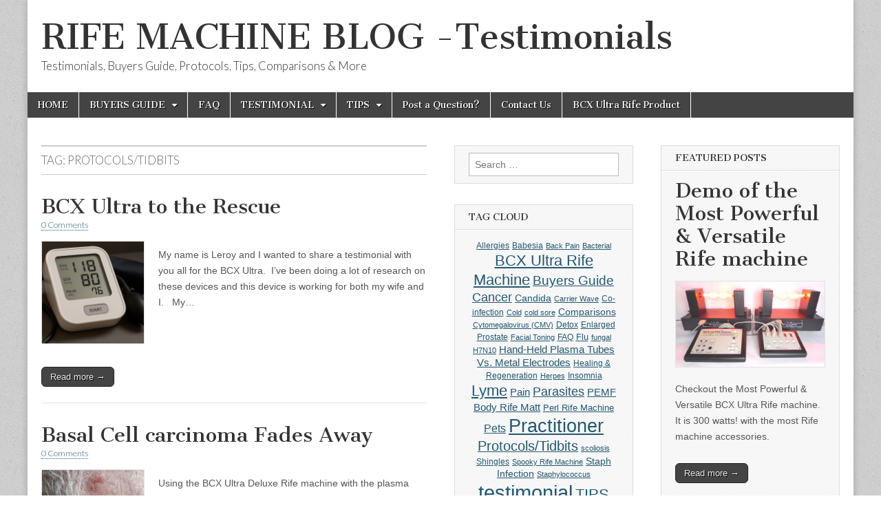

--- FILE ---
content_type: text/html; charset=UTF-8
request_url: https://rifemachineblog.net/tag/protocolstidbits/
body_size: 23153
content:
<!DOCTYPE html>
<html lang="en-US">
<head>
	<meta charset="UTF-8" />
	<meta name="viewport" content="width=device-width, initial-scale=1.0" />
	<link rel="profile" href="https://gmpg.org/xfn/11" />
	<link rel="pingback" href="https://rifemachineblog.net/xmlrpc.php" />
	<title>&#8216;Protocols/Tidbits&#8217; Articles at RIFE MACHINE BLOG -Testimonials</title>
<meta name='robots' content='max-image-preview:large' />
	<style>img:is([sizes="auto" i], [sizes^="auto," i]) { contain-intrinsic-size: 3000px 1500px }</style>
	
            <script data-no-defer="1" data-ezscrex="false" data-cfasync="false" data-pagespeed-no-defer data-cookieconsent="ignore">
                var ctPublicFunctions = {"_ajax_nonce":"4a041d9183","_rest_nonce":"44e87667a1","_ajax_url":"\/wp-admin\/admin-ajax.php","_rest_url":"https:\/\/rifemachineblog.net\/wp-json\/","data__cookies_type":"native","data__ajax_type":"rest","text__wait_for_decoding":"Decoding the contact data, let us a few seconds to finish. Anti-Spam by CleanTalk","cookiePrefix":"","wprocket_detected":false,"host_url":"rifemachineblog.net"}
            </script>
        
            <script data-no-defer="1" data-ezscrex="false" data-cfasync="false" data-pagespeed-no-defer data-cookieconsent="ignore">
                var ctPublic = {"_ajax_nonce":"4a041d9183","settings__forms__check_internal":"1","settings__forms__check_external":"0","settings__forms__search_test":"1","settings__data__bot_detector_enabled":0,"blog_home":"https:\/\/rifemachineblog.net\/","pixel__setting":"0","pixel__enabled":false,"pixel__url":null,"data__email_check_before_post":1,"data__email_check_exist_post":0,"data__cookies_type":"native","data__key_is_ok":true,"data__visible_fields_required":true,"wl_brandname":"Anti-Spam by CleanTalk","wl_brandname_short":"CleanTalk","ct_checkjs_key":951614528,"emailEncoderPassKey":"183e6cd9b1eafb6ad61d269c4aa3fe07","bot_detector_forms_excluded":"W10=","advancedCacheExists":false,"varnishCacheExists":false,"wc_ajax_add_to_cart":false}
            </script>
        <link rel='dns-prefetch' href='//fonts.googleapis.com' />
<link rel="alternate" type="application/rss+xml" title="RIFE MACHINE BLOG -Testimonials &raquo; Feed" href="https://rifemachineblog.net/feed/" />
<link rel="alternate" type="application/rss+xml" title="RIFE MACHINE BLOG -Testimonials &raquo; Comments Feed" href="https://rifemachineblog.net/comments/feed/" />
<meta name="description" content="Articles tagged with &#039;Protocols/Tidbits&#039; at RIFE MACHINE BLOG -Testimonials" />
<link rel="alternate" type="application/rss+xml" title="RIFE MACHINE BLOG -Testimonials &raquo; Protocols/Tidbits Tag Feed" href="https://rifemachineblog.net/tag/protocolstidbits/feed/" />
<meta name="keywords" content="Protocols/Tidbits, RIFE MACHINE BLOG -Testimonials" />
<meta name="robots" content="index,follow,noodp,noydir" />
<script type="text/javascript">
/* <![CDATA[ */
window._wpemojiSettings = {"baseUrl":"https:\/\/s.w.org\/images\/core\/emoji\/15.0.3\/72x72\/","ext":".png","svgUrl":"https:\/\/s.w.org\/images\/core\/emoji\/15.0.3\/svg\/","svgExt":".svg","source":{"concatemoji":"https:\/\/rifemachineblog.net\/wp-includes\/js\/wp-emoji-release.min.js?ver=3ca6fd92338cdc25286fa62f09a0c320"}};
/*! This file is auto-generated */
!function(i,n){var o,s,e;function c(e){try{var t={supportTests:e,timestamp:(new Date).valueOf()};sessionStorage.setItem(o,JSON.stringify(t))}catch(e){}}function p(e,t,n){e.clearRect(0,0,e.canvas.width,e.canvas.height),e.fillText(t,0,0);var t=new Uint32Array(e.getImageData(0,0,e.canvas.width,e.canvas.height).data),r=(e.clearRect(0,0,e.canvas.width,e.canvas.height),e.fillText(n,0,0),new Uint32Array(e.getImageData(0,0,e.canvas.width,e.canvas.height).data));return t.every(function(e,t){return e===r[t]})}function u(e,t,n){switch(t){case"flag":return n(e,"\ud83c\udff3\ufe0f\u200d\u26a7\ufe0f","\ud83c\udff3\ufe0f\u200b\u26a7\ufe0f")?!1:!n(e,"\ud83c\uddfa\ud83c\uddf3","\ud83c\uddfa\u200b\ud83c\uddf3")&&!n(e,"\ud83c\udff4\udb40\udc67\udb40\udc62\udb40\udc65\udb40\udc6e\udb40\udc67\udb40\udc7f","\ud83c\udff4\u200b\udb40\udc67\u200b\udb40\udc62\u200b\udb40\udc65\u200b\udb40\udc6e\u200b\udb40\udc67\u200b\udb40\udc7f");case"emoji":return!n(e,"\ud83d\udc26\u200d\u2b1b","\ud83d\udc26\u200b\u2b1b")}return!1}function f(e,t,n){var r="undefined"!=typeof WorkerGlobalScope&&self instanceof WorkerGlobalScope?new OffscreenCanvas(300,150):i.createElement("canvas"),a=r.getContext("2d",{willReadFrequently:!0}),o=(a.textBaseline="top",a.font="600 32px Arial",{});return e.forEach(function(e){o[e]=t(a,e,n)}),o}function t(e){var t=i.createElement("script");t.src=e,t.defer=!0,i.head.appendChild(t)}"undefined"!=typeof Promise&&(o="wpEmojiSettingsSupports",s=["flag","emoji"],n.supports={everything:!0,everythingExceptFlag:!0},e=new Promise(function(e){i.addEventListener("DOMContentLoaded",e,{once:!0})}),new Promise(function(t){var n=function(){try{var e=JSON.parse(sessionStorage.getItem(o));if("object"==typeof e&&"number"==typeof e.timestamp&&(new Date).valueOf()<e.timestamp+604800&&"object"==typeof e.supportTests)return e.supportTests}catch(e){}return null}();if(!n){if("undefined"!=typeof Worker&&"undefined"!=typeof OffscreenCanvas&&"undefined"!=typeof URL&&URL.createObjectURL&&"undefined"!=typeof Blob)try{var e="postMessage("+f.toString()+"("+[JSON.stringify(s),u.toString(),p.toString()].join(",")+"));",r=new Blob([e],{type:"text/javascript"}),a=new Worker(URL.createObjectURL(r),{name:"wpTestEmojiSupports"});return void(a.onmessage=function(e){c(n=e.data),a.terminate(),t(n)})}catch(e){}c(n=f(s,u,p))}t(n)}).then(function(e){for(var t in e)n.supports[t]=e[t],n.supports.everything=n.supports.everything&&n.supports[t],"flag"!==t&&(n.supports.everythingExceptFlag=n.supports.everythingExceptFlag&&n.supports[t]);n.supports.everythingExceptFlag=n.supports.everythingExceptFlag&&!n.supports.flag,n.DOMReady=!1,n.readyCallback=function(){n.DOMReady=!0}}).then(function(){return e}).then(function(){var e;n.supports.everything||(n.readyCallback(),(e=n.source||{}).concatemoji?t(e.concatemoji):e.wpemoji&&e.twemoji&&(t(e.twemoji),t(e.wpemoji)))}))}((window,document),window._wpemojiSettings);
/* ]]> */
</script>
<style id='wp-emoji-styles-inline-css' type='text/css'>

	img.wp-smiley, img.emoji {
		display: inline !important;
		border: none !important;
		box-shadow: none !important;
		height: 1em !important;
		width: 1em !important;
		margin: 0 0.07em !important;
		vertical-align: -0.1em !important;
		background: none !important;
		padding: 0 !important;
	}
</style>
<link rel='stylesheet' id='wp-block-library-css' href='https://rifemachineblog.net/wp-includes/css/dist/block-library/style.min.css?ver=3ca6fd92338cdc25286fa62f09a0c320' type='text/css' media='all' />
<style id='classic-theme-styles-inline-css' type='text/css'>
/*! This file is auto-generated */
.wp-block-button__link{color:#fff;background-color:#32373c;border-radius:9999px;box-shadow:none;text-decoration:none;padding:calc(.667em + 2px) calc(1.333em + 2px);font-size:1.125em}.wp-block-file__button{background:#32373c;color:#fff;text-decoration:none}
</style>
<style id='global-styles-inline-css' type='text/css'>
:root{--wp--preset--aspect-ratio--square: 1;--wp--preset--aspect-ratio--4-3: 4/3;--wp--preset--aspect-ratio--3-4: 3/4;--wp--preset--aspect-ratio--3-2: 3/2;--wp--preset--aspect-ratio--2-3: 2/3;--wp--preset--aspect-ratio--16-9: 16/9;--wp--preset--aspect-ratio--9-16: 9/16;--wp--preset--color--black: #000000;--wp--preset--color--cyan-bluish-gray: #abb8c3;--wp--preset--color--white: #ffffff;--wp--preset--color--pale-pink: #f78da7;--wp--preset--color--vivid-red: #cf2e2e;--wp--preset--color--luminous-vivid-orange: #ff6900;--wp--preset--color--luminous-vivid-amber: #fcb900;--wp--preset--color--light-green-cyan: #7bdcb5;--wp--preset--color--vivid-green-cyan: #00d084;--wp--preset--color--pale-cyan-blue: #8ed1fc;--wp--preset--color--vivid-cyan-blue: #0693e3;--wp--preset--color--vivid-purple: #9b51e0;--wp--preset--gradient--vivid-cyan-blue-to-vivid-purple: linear-gradient(135deg,rgba(6,147,227,1) 0%,rgb(155,81,224) 100%);--wp--preset--gradient--light-green-cyan-to-vivid-green-cyan: linear-gradient(135deg,rgb(122,220,180) 0%,rgb(0,208,130) 100%);--wp--preset--gradient--luminous-vivid-amber-to-luminous-vivid-orange: linear-gradient(135deg,rgba(252,185,0,1) 0%,rgba(255,105,0,1) 100%);--wp--preset--gradient--luminous-vivid-orange-to-vivid-red: linear-gradient(135deg,rgba(255,105,0,1) 0%,rgb(207,46,46) 100%);--wp--preset--gradient--very-light-gray-to-cyan-bluish-gray: linear-gradient(135deg,rgb(238,238,238) 0%,rgb(169,184,195) 100%);--wp--preset--gradient--cool-to-warm-spectrum: linear-gradient(135deg,rgb(74,234,220) 0%,rgb(151,120,209) 20%,rgb(207,42,186) 40%,rgb(238,44,130) 60%,rgb(251,105,98) 80%,rgb(254,248,76) 100%);--wp--preset--gradient--blush-light-purple: linear-gradient(135deg,rgb(255,206,236) 0%,rgb(152,150,240) 100%);--wp--preset--gradient--blush-bordeaux: linear-gradient(135deg,rgb(254,205,165) 0%,rgb(254,45,45) 50%,rgb(107,0,62) 100%);--wp--preset--gradient--luminous-dusk: linear-gradient(135deg,rgb(255,203,112) 0%,rgb(199,81,192) 50%,rgb(65,88,208) 100%);--wp--preset--gradient--pale-ocean: linear-gradient(135deg,rgb(255,245,203) 0%,rgb(182,227,212) 50%,rgb(51,167,181) 100%);--wp--preset--gradient--electric-grass: linear-gradient(135deg,rgb(202,248,128) 0%,rgb(113,206,126) 100%);--wp--preset--gradient--midnight: linear-gradient(135deg,rgb(2,3,129) 0%,rgb(40,116,252) 100%);--wp--preset--font-size--small: 13px;--wp--preset--font-size--medium: 20px;--wp--preset--font-size--large: 36px;--wp--preset--font-size--x-large: 42px;--wp--preset--spacing--20: 0.44rem;--wp--preset--spacing--30: 0.67rem;--wp--preset--spacing--40: 1rem;--wp--preset--spacing--50: 1.5rem;--wp--preset--spacing--60: 2.25rem;--wp--preset--spacing--70: 3.38rem;--wp--preset--spacing--80: 5.06rem;--wp--preset--shadow--natural: 6px 6px 9px rgba(0, 0, 0, 0.2);--wp--preset--shadow--deep: 12px 12px 50px rgba(0, 0, 0, 0.4);--wp--preset--shadow--sharp: 6px 6px 0px rgba(0, 0, 0, 0.2);--wp--preset--shadow--outlined: 6px 6px 0px -3px rgba(255, 255, 255, 1), 6px 6px rgba(0, 0, 0, 1);--wp--preset--shadow--crisp: 6px 6px 0px rgba(0, 0, 0, 1);}:where(.is-layout-flex){gap: 0.5em;}:where(.is-layout-grid){gap: 0.5em;}body .is-layout-flex{display: flex;}.is-layout-flex{flex-wrap: wrap;align-items: center;}.is-layout-flex > :is(*, div){margin: 0;}body .is-layout-grid{display: grid;}.is-layout-grid > :is(*, div){margin: 0;}:where(.wp-block-columns.is-layout-flex){gap: 2em;}:where(.wp-block-columns.is-layout-grid){gap: 2em;}:where(.wp-block-post-template.is-layout-flex){gap: 1.25em;}:where(.wp-block-post-template.is-layout-grid){gap: 1.25em;}.has-black-color{color: var(--wp--preset--color--black) !important;}.has-cyan-bluish-gray-color{color: var(--wp--preset--color--cyan-bluish-gray) !important;}.has-white-color{color: var(--wp--preset--color--white) !important;}.has-pale-pink-color{color: var(--wp--preset--color--pale-pink) !important;}.has-vivid-red-color{color: var(--wp--preset--color--vivid-red) !important;}.has-luminous-vivid-orange-color{color: var(--wp--preset--color--luminous-vivid-orange) !important;}.has-luminous-vivid-amber-color{color: var(--wp--preset--color--luminous-vivid-amber) !important;}.has-light-green-cyan-color{color: var(--wp--preset--color--light-green-cyan) !important;}.has-vivid-green-cyan-color{color: var(--wp--preset--color--vivid-green-cyan) !important;}.has-pale-cyan-blue-color{color: var(--wp--preset--color--pale-cyan-blue) !important;}.has-vivid-cyan-blue-color{color: var(--wp--preset--color--vivid-cyan-blue) !important;}.has-vivid-purple-color{color: var(--wp--preset--color--vivid-purple) !important;}.has-black-background-color{background-color: var(--wp--preset--color--black) !important;}.has-cyan-bluish-gray-background-color{background-color: var(--wp--preset--color--cyan-bluish-gray) !important;}.has-white-background-color{background-color: var(--wp--preset--color--white) !important;}.has-pale-pink-background-color{background-color: var(--wp--preset--color--pale-pink) !important;}.has-vivid-red-background-color{background-color: var(--wp--preset--color--vivid-red) !important;}.has-luminous-vivid-orange-background-color{background-color: var(--wp--preset--color--luminous-vivid-orange) !important;}.has-luminous-vivid-amber-background-color{background-color: var(--wp--preset--color--luminous-vivid-amber) !important;}.has-light-green-cyan-background-color{background-color: var(--wp--preset--color--light-green-cyan) !important;}.has-vivid-green-cyan-background-color{background-color: var(--wp--preset--color--vivid-green-cyan) !important;}.has-pale-cyan-blue-background-color{background-color: var(--wp--preset--color--pale-cyan-blue) !important;}.has-vivid-cyan-blue-background-color{background-color: var(--wp--preset--color--vivid-cyan-blue) !important;}.has-vivid-purple-background-color{background-color: var(--wp--preset--color--vivid-purple) !important;}.has-black-border-color{border-color: var(--wp--preset--color--black) !important;}.has-cyan-bluish-gray-border-color{border-color: var(--wp--preset--color--cyan-bluish-gray) !important;}.has-white-border-color{border-color: var(--wp--preset--color--white) !important;}.has-pale-pink-border-color{border-color: var(--wp--preset--color--pale-pink) !important;}.has-vivid-red-border-color{border-color: var(--wp--preset--color--vivid-red) !important;}.has-luminous-vivid-orange-border-color{border-color: var(--wp--preset--color--luminous-vivid-orange) !important;}.has-luminous-vivid-amber-border-color{border-color: var(--wp--preset--color--luminous-vivid-amber) !important;}.has-light-green-cyan-border-color{border-color: var(--wp--preset--color--light-green-cyan) !important;}.has-vivid-green-cyan-border-color{border-color: var(--wp--preset--color--vivid-green-cyan) !important;}.has-pale-cyan-blue-border-color{border-color: var(--wp--preset--color--pale-cyan-blue) !important;}.has-vivid-cyan-blue-border-color{border-color: var(--wp--preset--color--vivid-cyan-blue) !important;}.has-vivid-purple-border-color{border-color: var(--wp--preset--color--vivid-purple) !important;}.has-vivid-cyan-blue-to-vivid-purple-gradient-background{background: var(--wp--preset--gradient--vivid-cyan-blue-to-vivid-purple) !important;}.has-light-green-cyan-to-vivid-green-cyan-gradient-background{background: var(--wp--preset--gradient--light-green-cyan-to-vivid-green-cyan) !important;}.has-luminous-vivid-amber-to-luminous-vivid-orange-gradient-background{background: var(--wp--preset--gradient--luminous-vivid-amber-to-luminous-vivid-orange) !important;}.has-luminous-vivid-orange-to-vivid-red-gradient-background{background: var(--wp--preset--gradient--luminous-vivid-orange-to-vivid-red) !important;}.has-very-light-gray-to-cyan-bluish-gray-gradient-background{background: var(--wp--preset--gradient--very-light-gray-to-cyan-bluish-gray) !important;}.has-cool-to-warm-spectrum-gradient-background{background: var(--wp--preset--gradient--cool-to-warm-spectrum) !important;}.has-blush-light-purple-gradient-background{background: var(--wp--preset--gradient--blush-light-purple) !important;}.has-blush-bordeaux-gradient-background{background: var(--wp--preset--gradient--blush-bordeaux) !important;}.has-luminous-dusk-gradient-background{background: var(--wp--preset--gradient--luminous-dusk) !important;}.has-pale-ocean-gradient-background{background: var(--wp--preset--gradient--pale-ocean) !important;}.has-electric-grass-gradient-background{background: var(--wp--preset--gradient--electric-grass) !important;}.has-midnight-gradient-background{background: var(--wp--preset--gradient--midnight) !important;}.has-small-font-size{font-size: var(--wp--preset--font-size--small) !important;}.has-medium-font-size{font-size: var(--wp--preset--font-size--medium) !important;}.has-large-font-size{font-size: var(--wp--preset--font-size--large) !important;}.has-x-large-font-size{font-size: var(--wp--preset--font-size--x-large) !important;}
:where(.wp-block-post-template.is-layout-flex){gap: 1.25em;}:where(.wp-block-post-template.is-layout-grid){gap: 1.25em;}
:where(.wp-block-columns.is-layout-flex){gap: 2em;}:where(.wp-block-columns.is-layout-grid){gap: 2em;}
:root :where(.wp-block-pullquote){font-size: 1.5em;line-height: 1.6;}
</style>
<link rel='stylesheet' id='ct_public_css-css' href='https://rifemachineblog.net/wp-content/plugins/cleantalk-spam-protect/css/cleantalk-public.min.css?ver=6.46' type='text/css' media='all' />
<link rel='stylesheet' id='ct_email_decoder_css-css' href='https://rifemachineblog.net/wp-content/plugins/cleantalk-spam-protect/css/cleantalk-email-decoder.min.css?ver=6.46' type='text/css' media='all' />
<link rel='stylesheet' id='cntctfrm_form_style-css' href='https://rifemachineblog.net/wp-content/plugins/contact-form-plugin/css/form_style.css?ver=4.3.2' type='text/css' media='all' />
<link rel='stylesheet' id='creative-tag-cloud-css' href='https://rifemachineblog.net/wp-content/plugins/creative-tag-cloud/public/css/creative-tag-cloud.css?ver=0.3.2' type='text/css' media='all' />
<link rel='stylesheet' id='creative-tag-cloud-color-css' href='https://rifemachineblog.net/wp-content/plugins/creative-tag-cloud/public/css/creative-tag-cloud-color.css?ver=0.3.2' type='text/css' media='all' />
<link rel='stylesheet' id='google_fonts-css' href='//fonts.googleapis.com/css?family=Cantata+One|Lato:300,700' type='text/css' media='all' />
<link rel='stylesheet' id='theme_stylesheet-css' href='https://rifemachineblog.net/wp-content/themes/magazine-basic/style.css?ver=3ca6fd92338cdc25286fa62f09a0c320' type='text/css' media='all' />
<link rel='stylesheet' id='font_awesome-css' href='https://rifemachineblog.net/wp-content/themes/magazine-basic/library/css/font-awesome.css?ver=4.7.0' type='text/css' media='all' />
<script type="text/javascript" data-pagespeed-no-defer src="https://rifemachineblog.net/wp-content/plugins/cleantalk-spam-protect/js/apbct-public-bundle.min.js?ver=6.46" id="ct_public_functions-js"></script>
<script type="text/javascript" src="https://rifemachineblog.net/wp-includes/js/jquery/jquery.min.js?ver=3.7.1" id="jquery-core-js"></script>
<script type="text/javascript" src="https://rifemachineblog.net/wp-includes/js/jquery/jquery-migrate.min.js?ver=3.4.1" id="jquery-migrate-js"></script>
<script type="text/javascript" src="https://rifemachineblog.net/wp-content/plugins/creative-tag-cloud/public/js/creative-tag-cloud.min.js?ver=0.3.2" id="creative-tag-cloud-js"></script>
<link rel="https://api.w.org/" href="https://rifemachineblog.net/wp-json/" /><link rel="alternate" title="JSON" type="application/json" href="https://rifemachineblog.net/wp-json/wp/v2/tags/49" /><link rel="EditURI" type="application/rsd+xml" title="RSD" href="https://rifemachineblog.net/xmlrpc.php?rsd" />
                <script type="text/javascript">
                (function(d, s, id) {
                    var js, fjs = d.getElementsByTagName(s)[0];
                    if (d.getElementById(id)){ return; }
                    js = d.createElement(s);
                    js.id = id;
                    js.async = true;
                    js.src="//alive5.com/js/a5app.js";
                    js.setAttribute("data-widget_code_id", "5b9f3ab8-dce8-4c80-a7e0-390585f3d4eb");
                    fjs.parentNode.insertBefore(js, fjs);}(document, "script", "a5widget"));
                </script>
            <style>
#site-title a,#site-description{color:#333 !important}
#page{background-color:#ffffff}
.entry-meta a,.entry-content a,.widget a{color:#235870}
</style>
	<style type="text/css" id="custom-background-css">
body.custom-background { background-image: url("https://rifemachineblog.net/wp-content/themes/magazine-basic/library/images/solid.png"); background-position: left top; background-size: auto; background-repeat: repeat; background-attachment: fixed; }
</style>
	<link rel="icon" href="https://rifemachineblog.net/wp-content/uploads/2023/03/cropped-favicon-bcx-32x32.jpg" sizes="32x32" />
<link rel="icon" href="https://rifemachineblog.net/wp-content/uploads/2023/03/cropped-favicon-bcx-192x192.jpg" sizes="192x192" />
<link rel="apple-touch-icon" href="https://rifemachineblog.net/wp-content/uploads/2023/03/cropped-favicon-bcx-180x180.jpg" />
<meta name="msapplication-TileImage" content="https://rifemachineblog.net/wp-content/uploads/2023/03/cropped-favicon-bcx-270x270.jpg" />
</head>

<body data-rsssl=1 class="archive tag tag-protocolstidbits tag-49 custom-background">
	<div id="page" class="grid  ">
		<header id="header" class="row" role="banner">
			<div class="c12">
				<div id="mobile-menu">
					<a href="#" class="left-menu"><i class="fa fa-reorder"></i></a>
					<a href="#"><i class="fa fa-search"></i></a>
				</div>
				<div id="drop-down-search"><form role="search" method="get" class="search-form" action="https://rifemachineblog.net/">
				<label>
					<span class="screen-reader-text">Search for:</span>
					<input type="search" class="search-field" placeholder="Search &hellip;" value="" name="s" />
				</label>
				<input type="submit" class="search-submit" value="Search" />
			<label class="apbct_special_field" id="apbct_label_id36169" for="apbct__email_id__search_form_36169">36169</label><input
            id="apbct__email_id__search_form_36169"
            class="apbct_special_field apbct__email_id__search_form"
            name="apbct__email_id__search_form_36169"
            type="text" size="30" maxlength="200" autocomplete="off"
            value="36169" apbct_event_id="36169"
            /><input id="apbct_submit_id__search_form_36169" 
            class="apbct_special_field apbct__email_id__search_form" name="apbct_submit_id__search_form_36169"  
            type="submit" size="30" maxlength="200" value="36169" /></form></div>

								<div class="title-logo-wrapper fl">
										<div class="header-group">
												<div id="site-title"><a href="https://rifemachineblog.net" title="RIFE MACHINE BLOG -Testimonials" rel="home">RIFE MACHINE BLOG -Testimonials</a></div>
						<div id="site-description">Testimonials, Buyers Guide, Protocols, Tips, Comparisons &amp; More</div>					</div>
				</div>

				
				<div id="nav-wrapper">
					<div class="nav-content">
						<nav id="site-navigation" class="menus clearfix" role="navigation">
							<h3 class="screen-reader-text">Main menu</h3>
							<a class="screen-reader-text" href="#primary" title="Skip to content">Skip to content</a>
							<div id="main-menu" class="menu-categories-menu-container"><ul id="menu-categories-menu" class="menu"><li id="menu-item-727" class="menu-item menu-item-type-custom menu-item-object-custom menu-item-home menu-item-727"><a href="https://rifemachineblog.net/">HOME</a>
<li id="menu-item-662" class="menu-item menu-item-type-taxonomy menu-item-object-category menu-item-has-children sub-menu-parent menu-item-662"><a href="https://rifemachineblog.net/category/buyersguide-2/">BUYERS GUIDE</a>
<ul class="sub-menu">
	<li id="menu-item-666" class="menu-item menu-item-type-taxonomy menu-item-object-category menu-item-666"><a href="https://rifemachineblog.net/category/buyersguide-2/a-how-to-guide/">A How To Guide</a>
	<li id="menu-item-667" class="menu-item menu-item-type-taxonomy menu-item-object-category menu-item-667"><a href="https://rifemachineblog.net/category/buyersguide-2/comparison-of-most-rifes-buyersguide-2/">Comparison of Most Rifes</a>
	<li id="menu-item-668" class="menu-item menu-item-type-taxonomy menu-item-object-category menu-item-668"><a href="https://rifemachineblog.net/category/buyersguide-2/conduction-vs-induction/">Conduction vs. Induction</a>
	<li id="menu-item-672" class="menu-item menu-item-type-taxonomy menu-item-object-category menu-item-has-children sub-menu-parent menu-item-672"><a href="https://rifemachineblog.net/category/articles/">Articles</a>
	<ul class="sub-menu">
		<li id="menu-item-1901" class="menu-item menu-item-type-taxonomy menu-item-object-category menu-item-1901"><a href="https://rifemachineblog.net/category/articles/frequency-water/">Frequency Water</a>
	</ul>

	<li id="menu-item-671" class="menu-item menu-item-type-taxonomy menu-item-object-category menu-item-671"><a href="https://rifemachineblog.net/category/history/">History</a>
</ul>

<li id="menu-item-669" class="menu-item menu-item-type-taxonomy menu-item-object-category menu-item-669"><a href="https://rifemachineblog.net/category/buyersguide-2/faq/">FAQ</a>
<li id="menu-item-660" class="menu-item menu-item-type-taxonomy menu-item-object-category menu-item-has-children sub-menu-parent menu-item-660"><a href="https://rifemachineblog.net/category/testimonial/">TESTIMONIAL</a>
<ul class="sub-menu">
	<li id="menu-item-673" class="menu-item menu-item-type-taxonomy menu-item-object-category menu-item-673"><a href="https://rifemachineblog.net/category/testimonial/acne/">Acne</a>
	<li id="menu-item-674" class="menu-item menu-item-type-taxonomy menu-item-object-category menu-item-674"><a href="https://rifemachineblog.net/category/testimonial/allergies/">Allergies</a>
	<li id="menu-item-1037" class="menu-item menu-item-type-taxonomy menu-item-object-category menu-item-1037"><a href="https://rifemachineblog.net/category/testimonial/anaplasma/">Anaplasma</a>
	<li id="menu-item-675" class="menu-item menu-item-type-taxonomy menu-item-object-category menu-item-675"><a href="https://rifemachineblog.net/category/testimonial/anti-aging/">Anti-Aging</a>
	<li id="menu-item-1575" class="menu-item menu-item-type-taxonomy menu-item-object-category menu-item-1575"><a href="https://rifemachineblog.net/category/testimonial/arthritis/">Arthritis</a>
	<li id="menu-item-676" class="menu-item menu-item-type-taxonomy menu-item-object-category menu-item-676"><a href="https://rifemachineblog.net/category/testimonial/babesia/">Babesia</a>
	<li id="menu-item-677" class="menu-item menu-item-type-taxonomy menu-item-object-category menu-item-677"><a href="https://rifemachineblog.net/category/testimonial/back-pain/">Back Pain</a>
	<li id="menu-item-678" class="menu-item menu-item-type-taxonomy menu-item-object-category menu-item-678"><a href="https://rifemachineblog.net/category/testimonial/bacterial/">Bacterial</a>
	<li id="menu-item-1031" class="menu-item menu-item-type-taxonomy menu-item-object-category menu-item-1031"><a href="https://rifemachineblog.net/category/testimonial/bartonella/">Bartonella</a>
	<li id="menu-item-679" class="menu-item menu-item-type-taxonomy menu-item-object-category menu-item-679"><a href="https://rifemachineblog.net/category/testimonial/bcx-virus/">BCX Virus</a>
	<li id="menu-item-1576" class="menu-item menu-item-type-taxonomy menu-item-object-category menu-item-1576"><a href="https://rifemachineblog.net/category/testimonial/borrelia-burgdorferi/">Borrelia Burgdorferi</a>
	<li id="menu-item-1577" class="menu-item menu-item-type-taxonomy menu-item-object-category menu-item-1577"><a href="https://rifemachineblog.net/category/testimonial/bph/">BPH</a>
	<li id="menu-item-1573" class="menu-item menu-item-type-taxonomy menu-item-object-category menu-item-1573"><a href="https://rifemachineblog.net/category/tips/protocols_tidbits/breathing/">Breathing</a>
	<li id="menu-item-680" class="menu-item menu-item-type-taxonomy menu-item-object-category menu-item-680"><a href="https://rifemachineblog.net/category/testimonial/bursitis/">Bursitis</a>
	<li id="menu-item-681" class="menu-item menu-item-type-taxonomy menu-item-object-category menu-item-681"><a href="https://rifemachineblog.net/category/testimonial/cancer/">Cancer</a>
	<li id="menu-item-682" class="menu-item menu-item-type-taxonomy menu-item-object-category menu-item-682"><a href="https://rifemachineblog.net/category/testimonial/candida/">Candida</a>
	<li id="menu-item-683" class="menu-item menu-item-type-taxonomy menu-item-object-category menu-item-683"><a href="https://rifemachineblog.net/category/testimonial/cataract/">Cataract</a>
	<li id="menu-item-684" class="menu-item menu-item-type-taxonomy menu-item-object-category menu-item-684"><a href="https://rifemachineblog.net/category/testimonial/co-infection/">Co-infection</a>
	<li id="menu-item-685" class="menu-item menu-item-type-taxonomy menu-item-object-category menu-item-685"><a href="https://rifemachineblog.net/category/testimonial/cold/">Cold</a>
	<li id="menu-item-686" class="menu-item menu-item-type-taxonomy menu-item-object-category menu-item-686"><a href="https://rifemachineblog.net/category/testimonial/cold-sore/">Cold Sore</a>
	<li id="menu-item-688" class="menu-item menu-item-type-taxonomy menu-item-object-category menu-item-688"><a href="https://rifemachineblog.net/category/testimonial/cough/">Cough</a>
	<li id="menu-item-1091" class="menu-item menu-item-type-taxonomy menu-item-object-category menu-item-1091"><a href="https://rifemachineblog.net/category/testimonial/corona-virus/">Corona Virus</a>
	<li id="menu-item-689" class="menu-item menu-item-type-taxonomy menu-item-object-category menu-item-689"><a href="https://rifemachineblog.net/category/testimonial/crohns-disease/">Crohn&#8217;s disease</a>
	<li id="menu-item-690" class="menu-item menu-item-type-taxonomy menu-item-object-category menu-item-690"><a href="https://rifemachineblog.net/category/testimonial/cytomegalovirus-cmv/">Cytomegalovirus (CMV)</a>
	<li id="menu-item-985" class="menu-item menu-item-type-taxonomy menu-item-object-category menu-item-985"><a href="https://rifemachineblog.net/category/testimonial/depression/">Depression</a>
	<li id="menu-item-691" class="menu-item menu-item-type-taxonomy menu-item-object-category menu-item-691"><a href="https://rifemachineblog.net/category/testimonial/detox/">Detox</a>
	<li id="menu-item-692" class="menu-item menu-item-type-taxonomy menu-item-object-category menu-item-692"><a href="https://rifemachineblog.net/category/testimonial/ear-infection/">Ear Infection</a>
	<li id="menu-item-693" class="menu-item menu-item-type-taxonomy menu-item-object-category menu-item-693"><a href="https://rifemachineblog.net/category/testimonial/ehrlichia/">Ehrlichia</a>
	<li id="menu-item-694" class="menu-item menu-item-type-taxonomy menu-item-object-category menu-item-694"><a href="https://rifemachineblog.net/category/testimonial/endocrine-system/">Endocrine System</a>
	<li id="menu-item-1578" class="menu-item menu-item-type-taxonomy menu-item-object-category menu-item-1578"><a href="https://rifemachineblog.net/category/testimonial/enlarged-prostate/">Enlarged Prostate</a>
	<li id="menu-item-1579" class="menu-item menu-item-type-taxonomy menu-item-object-category menu-item-1579"><a href="https://rifemachineblog.net/category/testimonial/epstein-barr-virus/">Epstein-Barr Virus</a>
	<li id="menu-item-1574" class="menu-item menu-item-type-taxonomy menu-item-object-category menu-item-1574"><a href="https://rifemachineblog.net/category/testimonial/facial_toning/">Facial Toning</a>
	<li id="menu-item-1077" class="menu-item menu-item-type-taxonomy menu-item-object-category menu-item-1077"><a href="https://rifemachineblog.net/category/testimonial/far-infrared-therapy/">Far Infrared Therapy</a>
	<li id="menu-item-695" class="menu-item menu-item-type-taxonomy menu-item-object-category menu-item-695"><a href="https://rifemachineblog.net/category/testimonial/fibromyalgia/">Fibromyalgia</a>
	<li id="menu-item-1580" class="menu-item menu-item-type-taxonomy menu-item-object-category menu-item-1580"><a href="https://rifemachineblog.net/category/testimonial/fleas/">Fleas</a>
	<li id="menu-item-696" class="menu-item menu-item-type-taxonomy menu-item-object-category menu-item-696"><a href="https://rifemachineblog.net/category/testimonial/flu/">Flu</a>
	<li id="menu-item-1581" class="menu-item menu-item-type-taxonomy menu-item-object-category menu-item-1581"><a href="https://rifemachineblog.net/category/testimonial/fungal/">Fungal</a>
	<li id="menu-item-697" class="menu-item menu-item-type-taxonomy menu-item-object-category menu-item-697"><a href="https://rifemachineblog.net/category/testimonial/gout/">Gout</a>
	<li id="menu-item-698" class="menu-item menu-item-type-taxonomy menu-item-object-category menu-item-698"><a href="https://rifemachineblog.net/category/testimonial/h1n1/">H1N1</a>
	<li id="menu-item-699" class="menu-item menu-item-type-taxonomy menu-item-object-category menu-item-699"><a href="https://rifemachineblog.net/category/testimonial/h3n2/">H3N2</a>
	<li id="menu-item-700" class="menu-item menu-item-type-taxonomy menu-item-object-category menu-item-700"><a href="https://rifemachineblog.net/category/testimonial/h7n10/">H7N10</a>
	<li id="menu-item-701" class="menu-item menu-item-type-taxonomy menu-item-object-category menu-item-701"><a href="https://rifemachineblog.net/category/testimonial/headache/">Headache</a>
	<li id="menu-item-702" class="menu-item menu-item-type-taxonomy menu-item-object-category menu-item-702"><a href="https://rifemachineblog.net/category/testimonial/healing-regeneration/">Healing &amp; Regeneration</a>
	<li id="menu-item-981" class="menu-item menu-item-type-taxonomy menu-item-object-category menu-item-981"><a href="https://rifemachineblog.net/category/testimonial/heavy-metals/">Heavy Metals</a>
	<li id="menu-item-1902" class="menu-item menu-item-type-taxonomy menu-item-object-category menu-item-1902"><a href="https://rifemachineblog.net/category/testimonial/hereditary-sensory-autonomic-neuropathy/">Hereditary Sensory &amp; Autonomic Neuropathy</a>
	<li id="menu-item-703" class="menu-item menu-item-type-taxonomy menu-item-object-category menu-item-703"><a href="https://rifemachineblog.net/category/testimonial/herpes/">Herpes</a>
	<li id="menu-item-704" class="menu-item menu-item-type-taxonomy menu-item-object-category menu-item-704"><a href="https://rifemachineblog.net/category/testimonial/high_blood_pressure/">High Blood Pressure</a>
	<li id="menu-item-705" class="menu-item menu-item-type-taxonomy menu-item-object-category menu-item-705"><a href="https://rifemachineblog.net/category/testimonial/infections/">Infections</a>
	<li id="menu-item-706" class="menu-item menu-item-type-taxonomy menu-item-object-category menu-item-706"><a href="https://rifemachineblog.net/category/testimonial/insomnia/">Insomnia</a>
	<li id="menu-item-995" class="menu-item menu-item-type-taxonomy menu-item-object-category menu-item-995"><a href="https://rifemachineblog.net/category/testimonial/interstitial-cystitis/">Interstitial Cystitis</a>
	<li id="menu-item-707" class="menu-item menu-item-type-taxonomy menu-item-object-category menu-item-707"><a href="https://rifemachineblog.net/category/testimonial/lyme/">Lyme</a>
	<li id="menu-item-1582" class="menu-item menu-item-type-taxonomy menu-item-object-category menu-item-1582"><a href="https://rifemachineblog.net/category/testimonial/lymphedema/">Lymphedema</a>
	<li id="menu-item-709" class="menu-item menu-item-type-taxonomy menu-item-object-category menu-item-709"><a href="https://rifemachineblog.net/category/testimonial/migraine/">Migraine</a>
	<li id="menu-item-980" class="menu-item menu-item-type-taxonomy menu-item-object-category menu-item-980"><a href="https://rifemachineblog.net/category/testimonial/mold/">Mold</a>
	<li id="menu-item-982" class="menu-item menu-item-type-taxonomy menu-item-object-category menu-item-982"><a href="https://rifemachineblog.net/category/testimonial/mrsa/">MRSA</a>
	<li id="menu-item-1038" class="menu-item menu-item-type-taxonomy menu-item-object-category menu-item-1038"><a href="https://rifemachineblog.net/category/testimonial/mycoplasma/">Mycoplasma</a>
	<li id="menu-item-711" class="menu-item menu-item-type-taxonomy menu-item-object-category menu-item-711"><a href="https://rifemachineblog.net/category/testimonial/neuropathy-of-feet/">Neuropathy of Feet</a>
	<li id="menu-item-712" class="menu-item menu-item-type-taxonomy menu-item-object-category menu-item-712"><a href="https://rifemachineblog.net/category/testimonial/pain/">Pain</a>
	<li id="menu-item-715" class="menu-item menu-item-type-taxonomy menu-item-object-category menu-item-715"><a href="https://rifemachineblog.net/category/testimonial/parasites/">Parasites</a>
	<li id="menu-item-1035" class="menu-item menu-item-type-taxonomy menu-item-object-category menu-item-1035"><a href="https://rifemachineblog.net/category/testimonial/parasites-fluke/">Parasites &#8211; Fluke</a>
	<li id="menu-item-1033" class="menu-item menu-item-type-taxonomy menu-item-object-category menu-item-1033"><a href="https://rifemachineblog.net/category/testimonial/parasite-neamatodes/">Parasite &#8211; Neamatodes</a>
	<li id="menu-item-1036" class="menu-item menu-item-type-taxonomy menu-item-object-category menu-item-1036"><a href="https://rifemachineblog.net/category/testimonial/parasites-round-worms/">Parasites &#8211; Round Worms</a>
	<li id="menu-item-1583" class="menu-item menu-item-type-taxonomy menu-item-object-category menu-item-1583"><a href="https://rifemachineblog.net/category/testimonial/parkinsons/">Parkinson&#8217;s</a>
	<li id="menu-item-1584" class="menu-item menu-item-type-taxonomy menu-item-object-category menu-item-1584"><a href="https://rifemachineblog.net/category/testimonial/pemf-body-rife-matt/">PEMF Body Rife Matt</a>
	<li id="menu-item-1903" class="menu-item menu-item-type-taxonomy menu-item-object-category menu-item-1903"><a href="https://rifemachineblog.net/category/testimonial/peripheral-nervous-system-diseases/">Peripheral Nervous System Diseases</a>
	<li id="menu-item-1585" class="menu-item menu-item-type-taxonomy menu-item-object-category menu-item-1585"><a href="https://rifemachineblog.net/category/testimonial/pets/">Pets</a>
	<li id="menu-item-1130" class="menu-item menu-item-type-taxonomy menu-item-object-category menu-item-1130"><a href="https://rifemachineblog.net/category/testimonial/practitioner/">Practitioner</a>
	<li id="menu-item-1586" class="menu-item menu-item-type-taxonomy menu-item-object-category menu-item-1586"><a href="https://rifemachineblog.net/category/testimonial/prostate/">Prostate</a>
	<li id="menu-item-1587" class="menu-item menu-item-type-taxonomy menu-item-object-category menu-item-1587"><a href="https://rifemachineblog.net/category/testimonial/rheumatoid-arthritis/">Rheumatoid Arthritis</a>
	<li id="menu-item-716" class="menu-item menu-item-type-taxonomy menu-item-object-category menu-item-716"><a href="https://rifemachineblog.net/category/testimonial/sarsnew-corona-virus/">SARS/New Corona Virus</a>
	<li id="menu-item-883" class="menu-item menu-item-type-taxonomy menu-item-object-category menu-item-883"><a href="https://rifemachineblog.net/category/testimonial/scoliosis/">Scoliosis</a>
	<li id="menu-item-717" class="menu-item menu-item-type-taxonomy menu-item-object-category menu-item-717"><a href="https://rifemachineblog.net/category/testimonial/shingles/">SHINGLES</a>
	<li id="menu-item-719" class="menu-item menu-item-type-taxonomy menu-item-object-category menu-item-719"><a href="https://rifemachineblog.net/category/testimonial/staph-infection/">Staph Infection</a>
	<li id="menu-item-720" class="menu-item menu-item-type-taxonomy menu-item-object-category menu-item-720"><a href="https://rifemachineblog.net/category/testimonial/strep/">Strep</a>
	<li id="menu-item-721" class="menu-item menu-item-type-taxonomy menu-item-object-category menu-item-721"><a href="https://rifemachineblog.net/category/testimonial/systemic-lupus/">Systemic Lupus</a>
	<li id="menu-item-884" class="menu-item menu-item-type-taxonomy menu-item-object-category menu-item-884"><a href="https://rifemachineblog.net/category/testimonial/thyroid/">Thyroid</a>
	<li id="menu-item-722" class="menu-item menu-item-type-taxonomy menu-item-object-category menu-item-722"><a href="https://rifemachineblog.net/category/testimonial/urinary-tract-infection/">Urinary Tract Infection</a>
	<li id="menu-item-723" class="menu-item menu-item-type-taxonomy menu-item-object-category menu-item-723"><a href="https://rifemachineblog.net/category/testimonial/white-blood-cells/">White Blood Cells</a>
</ul>

<li id="menu-item-724" class="menu-item menu-item-type-taxonomy menu-item-object-category menu-item-has-children sub-menu-parent menu-item-724"><a href="https://rifemachineblog.net/category/tips/">TIPS</a>
<ul class="sub-menu">
	<li id="menu-item-725" class="menu-item menu-item-type-taxonomy menu-item-object-category menu-item-725"><a href="https://rifemachineblog.net/category/tips/protocols_tidbits/">Protocols/Tidbits</a>
	<li id="menu-item-1898" class="menu-item menu-item-type-taxonomy menu-item-object-category menu-item-1898"><a href="https://rifemachineblog.net/category/training/instructional-videos/">Instructional Videos</a>
	<li id="menu-item-670" class="menu-item menu-item-type-taxonomy menu-item-object-category menu-item-670"><a href="https://rifemachineblog.net/category/testimonial/facial_toning/">Facial Toning</a>
</ul>

<li id="menu-item-713" class="menu-item menu-item-type-taxonomy menu-item-object-category menu-item-713"><a href="https://rifemachineblog.net/category/question/">Post a Question?</a>
<li id="menu-item-963" class="menu-item menu-item-type-post_type menu-item-object-page menu-item-963"><a href="https://rifemachineblog.net/contact-form/">Contact Us</a>
<li id="menu-item-878" class="menu-item menu-item-type-custom menu-item-object-custom menu-item-878"><a href="https://www.hymbas.com/bcx-ultra-rife-machine-all-products.php">BCX Ultra Rife Product</a>
</ul></div>						</nav><!-- #site-navigation -->

											</div>
				</div>

			</div><!-- .c12 -->
		</header><!-- #header.row -->

		<div id="main" class="row">
	<section id="primary" class="c6" role="main">

		
			<header id="archive-header">
				<h1 class="page-title">Tag: <span>Protocols/Tidbits</span></h1>			</header><!-- #archive-header -->

				<article id="post-26" class="post-26 post type-post status-publish format-standard has-post-thumbnail hentry category-high_blood_pressure category-protocols_tidbits category-testimonial category-tips tag-high_blood_pressure tag-protocolstidbits tag-testimonial-2 tag-tips">

	    <header>
    <h2 class="entry-title taggedlink"><a href="https://rifemachineblog.net/bcx-ultra-to-the-rescue/" rel="bookmark">BCX Ultra to the Rescue</a></h2>
    <div class="entry-meta">
        <a href="https://rifemachineblog.net/bcx-ultra-to-the-rescue/#respond">0 Comments</a>    </div>
</header>

	    <div class="entry-content">
		    <a href="https://rifemachineblog.net/bcx-ultra-to-the-rescue/" title="BCX Ultra to the Rescue"><img width="150" height="150" src="https://rifemachineblog.net/wp-content/uploads/2011/02/bloodpressuredevice-150x150.png" class="alignleft wp-post-image" alt="BCX Ultra to the Rescue" decoding="async" /></a><p>My name is Leroy and I wanted to share a testimonial with you all for the BCX Ultra.  I’ve been doing a lot of research on these devices and this device is working for both my wife and I.   My&hellip;</p>
<p class="more-link-p"><a class="more-link" href="https://rifemachineblog.net/bcx-ultra-to-the-rescue/">Read more &rarr;</a></p>
	    </div><!-- .entry-content -->

	    
	</article><!-- #post-26 -->	<article id="post-1944" class="post-1944 post type-post status-publish format-standard has-post-thumbnail hentry category-cancer category-testimonial tag-cancer tag-protocolstidbits tag-testimonial-2">

	    <header>
    <h2 class="entry-title taggedlink"><a href="https://rifemachineblog.net/basal-cell-carcinoma-fades-away/" rel="bookmark">Basal Cell carcinoma Fades Away</a></h2>
    <div class="entry-meta">
        <a href="https://rifemachineblog.net/basal-cell-carcinoma-fades-away/#respond">0 Comments</a>    </div>
</header>

	    <div class="entry-content">
		    <a href="https://rifemachineblog.net/basal-cell-carcinoma-fades-away/" title="Basal Cell carcinoma Fades Away"><img width="150" height="150" src="https://rifemachineblog.net/wp-content/uploads/2024/06/image0-150x150.jpeg" class="alignleft wp-post-image" alt="Basal Cell carcinoma Fades Away" decoding="async" /></a><p>Using the BCX Ultra Deluxe Rife machine with the plasma raytubes, BCX LEDs &amp; a Hymbas practitioner protocol and in a short amount of time you can see how the Basal Cell has faded away. 1st picture is before treatment&hellip;</p>
<p class="more-link-p"><a class="more-link" href="https://rifemachineblog.net/basal-cell-carcinoma-fades-away/">Read more &rarr;</a></p>
	    </div><!-- .entry-content -->

	    
	</article><!-- #post-1944 -->	<article id="post-1889" class="post-1889 post type-post status-publish format-standard has-post-thumbnail hentry category-a-how-to-guide category-instructional-videos category-tips category-training tag-bcxultrarifemachine tag-protocolstidbits tag-tips">

	    <header>
    <h2 class="entry-title taggedlink"><a href="https://rifemachineblog.net/demo-video-how-to-use-bcx-raytubes-electrodes/" rel="bookmark">DEMO VIDEO- How to Use BCX Raytubes &#038; Electrodes</a></h2>
    <div class="entry-meta">
        <a href="https://rifemachineblog.net/demo-video-how-to-use-bcx-raytubes-electrodes/#respond">0 Comments</a>    </div>
</header>

	    <div class="entry-content">
		    <a href="https://rifemachineblog.net/demo-video-how-to-use-bcx-raytubes-electrodes/" title="DEMO VIDEO- How to Use BCX Raytubes &#038; Electrodes"><img width="150" height="150" src="https://rifemachineblog.net/wp-content/uploads/2024/02/BCX_Ultra_Demo-Raytubes_Electrodes-thumbnail-150x150.jpg" class="alignleft wp-post-image" alt="DEMO VIDEO- How to Use BCX Raytubes &#038; Electrodes" decoding="async" /></a><p>Don&#8217;t forget to Like &amp; Subscribe https://www.youtube.com/@HYMBAS.Channel</p>
<p class="more-link-p"><a class="more-link" href="https://rifemachineblog.net/demo-video-how-to-use-bcx-raytubes-electrodes/">Read more &rarr;</a></p>
	    </div><!-- .entry-content -->

	    
	</article><!-- #post-1889 -->	<article id="post-1863" class="post-1863 post type-post status-publish format-standard has-post-thumbnail hentry category-protocols_tidbits tag-pets tag-protocolstidbits tag-tips">

	    <header>
    <h2 class="entry-title taggedlink"><a href="https://rifemachineblog.net/how-can-the-bcx-help-w-the-dogs-latest-respiratory-illness/" rel="bookmark">How can the BCX help w Dogs&#8217; Latest Respiratory Illness?</a></h2>
    <div class="entry-meta">
        <a href="https://rifemachineblog.net/how-can-the-bcx-help-w-the-dogs-latest-respiratory-illness/#respond">0 Comments</a>    </div>
</header>

	    <div class="entry-content">
		    <a href="https://rifemachineblog.net/how-can-the-bcx-help-w-the-dogs-latest-respiratory-illness/" title="How can the BCX help w Dogs&#8217; Latest Respiratory Illness?"><img width="150" height="150" src="https://rifemachineblog.net/wp-content/uploads/2023/12/dog-150x150.jpg" class="alignleft wp-post-image" alt="How can the BCX help w Dogs&#8217; Latest Respiratory Illness?" decoding="async" loading="lazy" /></a><p>Veterinarians across the US are having to treat a rising # of&nbsp;dogs sick with a severe respiratory illness. Scientists are scrambling to figure out the cause of the current outbreak. The quantity of serious cases that have lead to pneumonia&hellip;</p>
<p class="more-link-p"><a class="more-link" href="https://rifemachineblog.net/how-can-the-bcx-help-w-the-dogs-latest-respiratory-illness/">Read more &rarr;</a></p>
	    </div><!-- .entry-content -->

	    
	</article><!-- #post-1863 -->	<article id="post-1818" class="post-1818 post type-post status-publish format-standard has-post-thumbnail hentry category-faq tag-protocolstidbits tag-tips">

	    <header>
    <h2 class="entry-title taggedlink"><a href="https://rifemachineblog.net/how-to-skip-a-frequency-while-running-a-bcx-ultra-deluxe-program/" rel="bookmark">How to Skip a Frequency while running a BCX Ultra Deluxe program?</a></h2>
    <div class="entry-meta">
        <a href="https://rifemachineblog.net/how-to-skip-a-frequency-while-running-a-bcx-ultra-deluxe-program/#respond">0 Comments</a>    </div>
</header>

	    <div class="entry-content">
		    <a href="https://rifemachineblog.net/how-to-skip-a-frequency-while-running-a-bcx-ultra-deluxe-program/" title="How to Skip a Frequency while running a BCX Ultra Deluxe program?"><img width="150" height="150" src="https://rifemachineblog.net/wp-content/uploads/2023/11/insert-decimal-150x150.jpg" class="alignleft wp-post-image" alt="How to Skip a Frequency while running a BCX Ultra Deluxe program?" decoding="async" loading="lazy" /></a><p>Press Pause then Press Next</p>
<p class="more-link-p"><a class="more-link" href="https://rifemachineblog.net/how-to-skip-a-frequency-while-running-a-bcx-ultra-deluxe-program/">Read more &rarr;</a></p>
	    </div><!-- .entry-content -->

	    
	</article><!-- #post-1818 -->	<article id="post-1812" class="post-1812 post type-post status-publish format-standard has-post-thumbnail hentry category-a-how-to-guide category-buyersguide-2 category-faq category-instructional-videos category-protocols_tidbits category-training tag-protocolstidbits tag-tips">

	    <header>
    <h2 class="entry-title taggedlink"><a href="https://rifemachineblog.net/how-to-change-defaults-in-a-bcx-ultra-rife-program/" rel="bookmark">How to Change Defaults in a BCX Ultra Rife Program</a></h2>
    <div class="entry-meta">
        <a href="https://rifemachineblog.net/how-to-change-defaults-in-a-bcx-ultra-rife-program/#respond">0 Comments</a>    </div>
</header>

	    <div class="entry-content">
		    <a href="https://rifemachineblog.net/how-to-change-defaults-in-a-bcx-ultra-rife-program/" title="How to Change Defaults in a BCX Ultra Rife Program"><img width="150" height="150" src="https://rifemachineblog.net/wp-content/uploads/2023/10/THUMBNAIL-BCX-Ultra-Deluxe-Defaults-YOUTUBE-150x150.jpg" class="alignleft wp-post-image" alt="How to Change Defaults in a BCX Ultra Rife Program" decoding="async" loading="lazy" /></a><p>See how to change the defaults in a BCX Ultra rife program and also details on what the settings mean such as Gating, Duty cycle, wave types etc. more details https://www.hymbas.com/bcx-ultra-rife-machine-deluxe-unit.php</p>
<p class="more-link-p"><a class="more-link" href="https://rifemachineblog.net/how-to-change-defaults-in-a-bcx-ultra-rife-program/">Read more &rarr;</a></p>
	    </div><!-- .entry-content -->

	    
	</article><!-- #post-1812 -->	<article id="post-1628" class="post-1628 post type-post status-publish format-standard has-post-thumbnail hentry category-parkinsons category-testimonial tag-practitioner tag-protocolstidbits tag-testimonial-2">

	    <header>
    <h2 class="entry-title taggedlink"><a href="https://rifemachineblog.net/bcx-rife-success-story-for-parkinsons/" rel="bookmark">BCX Rife Success Story for Parkinson&#8217;s</a></h2>
    <div class="entry-meta">
        <a href="https://rifemachineblog.net/bcx-rife-success-story-for-parkinsons/#respond">0 Comments</a>    </div>
</header>

	    <div class="entry-content">
		    <a href="https://rifemachineblog.net/bcx-rife-success-story-for-parkinsons/" title="BCX Rife Success Story for Parkinson&#8217;s"><img width="116" height="117" src="https://rifemachineblog.net/wp-content/uploads/2022/12/testimonials-2.jpg" class="alignleft wp-post-image" alt="BCX Rife Success Story for Parkinson&#8217;s" decoding="async" loading="lazy" /></a><p>I am working with a few different Parkinson&#8217;s people here, one in particular for about a year now. That one had bad tremors which stopped entirely around month 3-4 and haven&#8217;t come back. Since this person does calligraphy, that was&hellip;</p>
<p class="more-link-p"><a class="more-link" href="https://rifemachineblog.net/bcx-rife-success-story-for-parkinsons/">Read more &rarr;</a></p>
	    </div><!-- .entry-content -->

	    
	</article><!-- #post-1628 -->	<article id="post-1596" class="post-1596 post type-post status-publish format-standard has-post-thumbnail hentry category-a-how-to-guide category-articles category-faq tag-protocolstidbits tag-testimonial-2">

	    <header>
    <h2 class="entry-title taggedlink"><a href="https://rifemachineblog.net/bcx-ultra-blaster-greatest-hits-programs-a-real-whopper-crowd-pleaser/" rel="bookmark">BCX Ultra Blaster &#038; Greatest Hits Programs. A Real Whopper &#038; Crowd Pleaser!</a></h2>
    <div class="entry-meta">
        <a href="https://rifemachineblog.net/bcx-ultra-blaster-greatest-hits-programs-a-real-whopper-crowd-pleaser/#respond">0 Comments</a>    </div>
</header>

	    <div class="entry-content">
		    <a href="https://rifemachineblog.net/bcx-ultra-blaster-greatest-hits-programs-a-real-whopper-crowd-pleaser/" title="BCX Ultra Blaster &#038; Greatest Hits Programs. A Real Whopper &#038; Crowd Pleaser!"><img width="150" height="150" src="https://rifemachineblog.net/wp-content/uploads/2023/03/blaster-150x150.jpg" class="alignleft wp-post-image" alt="BCX Ultra Blaster &#038; Greatest Hits Programs. A Real Whopper &#038; Crowd Pleaser!" decoding="async" loading="lazy" /></a><p>Good morning! BCX Ultra Rife Machine Prestored Programs &#8211; PP 478&#8212;General Comprehensive, complete Blaster program &amp; PP 479&#8212;General demo (greatest hits) The first one (PP 478) I often say is the best program to run on anyone who says that&hellip;</p>
<p class="more-link-p"><a class="more-link" href="https://rifemachineblog.net/bcx-ultra-blaster-greatest-hits-programs-a-real-whopper-crowd-pleaser/">Read more &rarr;</a></p>
	    </div><!-- .entry-content -->

	    
	</article><!-- #post-1596 -->	<article id="post-1590" class="post-1590 post type-post status-publish format-standard has-post-thumbnail hentry category-articles tag-protocolstidbits">

	    <header>
    <h2 class="entry-title taggedlink"><a href="https://rifemachineblog.net/using-light-for-health/" rel="bookmark">USING LIGHT For Health</a></h2>
    <div class="entry-meta">
        <a href="https://rifemachineblog.net/using-light-for-health/#respond">0 Comments</a>    </div>
</header>

	    <div class="entry-content">
		    <a href="https://rifemachineblog.net/using-light-for-health/" title="USING LIGHT For Health"><img width="150" height="150" src="https://rifemachineblog.net/wp-content/uploads/2023/03/HP-LED-3-COLORS-BKG-150x150.jpg" class="alignleft wp-post-image" alt="USING LIGHT For Health" decoding="async" loading="lazy" /></a><p>Excellent Video on the many LED Therapy Benefits &amp; Studies from a Stanford Professor. Light can actually change the genes the cells of your body express throughout your lifespan! Take some time to listen. This episode packs a punch with&hellip;</p>
<p class="more-link-p"><a class="more-link" href="https://rifemachineblog.net/using-light-for-health/">Read more &rarr;</a></p>
	    </div><!-- .entry-content -->

	    
	</article><!-- #post-1590 -->	<article id="post-1549" class="post-1549 post type-post status-publish format-standard has-post-thumbnail hentry category-facial_toning tag-facial_toning tag-protocolstidbits tag-testimonial-2">

	    <header>
    <h2 class="entry-title taggedlink"><a href="https://rifemachineblog.net/wow-results-w-bcx-ultra-rife-microcurrent-facelift-wands/" rel="bookmark">WOW Results w BCX Ultra Rife Microcurrent Facelift Wands!</a></h2>
    <div class="entry-meta">
        <a href="https://rifemachineblog.net/wow-results-w-bcx-ultra-rife-microcurrent-facelift-wands/#respond">0 Comments</a>    </div>
</header>

	    <div class="entry-content">
		    <a href="https://rifemachineblog.net/wow-results-w-bcx-ultra-rife-microcurrent-facelift-wands/" title="WOW Results w BCX Ultra Rife Microcurrent Facelift Wands!"><img width="116" height="117" src="https://rifemachineblog.net/wp-content/uploads/2022/12/testimonials-2.jpg" class="alignleft wp-post-image" alt="WOW Results w BCX Ultra Rife Microcurrent Facelift Wands!" decoding="async" loading="lazy" /></a><p>I have seem amazing results using the BCX Ultra Rife Microcurrent Facelift Wands. I have one eyelid and eye brow drooping lower than the other. With using the facelift microcurrent wands it raised it and is now even. I had&hellip;</p>
<p class="more-link-p"><a class="more-link" href="https://rifemachineblog.net/wow-results-w-bcx-ultra-rife-microcurrent-facelift-wands/">Read more &rarr;</a></p>
	    </div><!-- .entry-content -->

	    
	</article><!-- #post-1549 -->	<article id="post-1534" class="post-1534 post type-post status-publish format-standard has-post-thumbnail hentry category-articles category-frequency-water category-protocols_tidbits category-tips tag-frequency-water tag-protocolstidbits tag-tips">

	    <header>
    <h2 class="entry-title taggedlink"><a href="https://rifemachineblog.net/making-frequency-water-with-the-bcx/" rel="bookmark">Making Frequency Water w/ the BCX Ultra Rife Plasma Raytubes!</a></h2>
    <div class="entry-meta">
        <a href="https://rifemachineblog.net/making-frequency-water-with-the-bcx/#respond">0 Comments</a>    </div>
</header>

	    <div class="entry-content">
		    <a href="https://rifemachineblog.net/making-frequency-water-with-the-bcx/" title="Making Frequency Water w/ the BCX Ultra Rife Plasma Raytubes!"><img width="150" height="150" src="https://rifemachineblog.net/wp-content/uploads/2023/01/Freq-Water-150x150.jpg" class="alignleft wp-post-image" alt="Making Frequency Water w/ the BCX Ultra Rife Plasma Raytubes!" decoding="async" loading="lazy" /></a><p>Our BCX Ultra Rife machine raytubes are 40 times more powerful than electrodes and emit scalar waves, making them ideal for the process of imprinting the frequencies you want into water. Making frequency water is not that difficult at all&hellip;</p>
<p class="more-link-p"><a class="more-link" href="https://rifemachineblog.net/making-frequency-water-with-the-bcx/">Read more &rarr;</a></p>
	    </div><!-- .entry-content -->

	    
	</article><!-- #post-1534 -->	<article id="post-1515" class="post-1515 post type-post status-publish format-standard has-post-thumbnail hentry category-a-how-to-guide category-buyersguide-2 tag-bcxultrarifemachine tag-protocolstidbits tag-tips">

	    <header>
    <h2 class="entry-title taggedlink"><a href="https://rifemachineblog.net/bcx-ultra-pemf-products-info/" rel="bookmark">BCX ULTRA PEMF PRODUCTS INFO</a></h2>
    <div class="entry-meta">
        <a href="https://rifemachineblog.net/bcx-ultra-pemf-products-info/#respond">0 Comments</a>    </div>
</header>

	    <div class="entry-content">
		    <a href="https://rifemachineblog.net/bcx-ultra-pemf-products-info/" title="BCX ULTRA PEMF PRODUCTS INFO"><img width="150" height="150" src="https://rifemachineblog.net/wp-content/uploads/2023/01/bcx-pemf-mat-box-conentrator-150x150.jpg" class="alignleft wp-post-image" alt="BCX ULTRA PEMF PRODUCTS INFO" decoding="async" loading="lazy" /></a><p>ABOUT PEMF THERAPY Pulsed Electromagnetic Field therapy (PEMFT), also known as PEMF, pulse magnetotherapy, and pulsed magnetic therapy. PEMFT is a therapy technique used in many ways, for example in depression &nbsp; orthopedics treating fusions, fractures. When dealing with bone&hellip;</p>
<p class="more-link-p"><a class="more-link" href="https://rifemachineblog.net/bcx-ultra-pemf-products-info/">Read more &rarr;</a></p>
	    </div><!-- .entry-content -->

	    
	</article><!-- #post-1515 -->	<article id="post-1519" class="post-1519 post type-post status-publish format-standard has-post-thumbnail hentry category-articles category-protocols_tidbits category-tips tag-meditate tag-protocolstidbits tag-relaxation">

	    <header>
    <h2 class="entry-title taggedlink"><a href="https://rifemachineblog.net/the-magic-of-136-1-hz-w-the-bcx-plasma-raytubes/" rel="bookmark">The Magic of 136.1 Hz w the BCX PLASMA RAYTUBES!</a></h2>
    <div class="entry-meta">
        <a href="https://rifemachineblog.net/the-magic-of-136-1-hz-w-the-bcx-plasma-raytubes/#respond">0 Comments</a>    </div>
</header>

	    <div class="entry-content">
		    <a href="https://rifemachineblog.net/the-magic-of-136-1-hz-w-the-bcx-plasma-raytubes/" title="The Magic of 136.1 Hz w the BCX PLASMA RAYTUBES!"><img width="150" height="150" src="https://rifemachineblog.net/wp-content/uploads/2023/01/om-150x150.jpg" class="alignleft wp-post-image" alt="The Magic of 136.1 Hz w the BCX PLASMA RAYTUBES!" decoding="async" loading="lazy" srcset="https://rifemachineblog.net/wp-content/uploads/2023/01/om-150x150.jpg 150w, https://rifemachineblog.net/wp-content/uploads/2023/01/om-300x300.jpg 300w, https://rifemachineblog.net/wp-content/uploads/2023/01/om-260x260.jpg 260w, https://rifemachineblog.net/wp-content/uploads/2023/01/om-160x160.jpg 160w, https://rifemachineblog.net/wp-content/uploads/2023/01/om.jpg 360w" sizes="auto, (max-width: 150px) 100vw, 150px" /></a><p>Using the BCX Ultra Rife Raytubes (which give zero sensation) is optimal for the meditative experience vs the tingling sensation you feel from metal cylinders &#8211; which are too distracting for meditating and relaxing. This frequency will physically tune your&hellip;</p>
<p class="more-link-p"><a class="more-link" href="https://rifemachineblog.net/the-magic-of-136-1-hz-w-the-bcx-plasma-raytubes/">Read more &rarr;</a></p>
	    </div><!-- .entry-content -->

	    
	</article><!-- #post-1519 -->	<article id="post-1410" class="post-1410 post type-post status-publish format-standard hentry category-protocols_tidbits category-tips tag-protocolstidbits tag-tips">

	    <header>
    <h2 class="entry-title taggedlink"><a href="https://rifemachineblog.net/bcx-calming-centering-program/" rel="bookmark">BCX Calming &#038; Centering Program</a></h2>
    <div class="entry-meta">
        <a href="https://rifemachineblog.net/bcx-calming-centering-program/#respond">0 Comments</a>    </div>
</header>

	    <div class="entry-content">
		    <p>This is a series of frequencies based on the Pythagorean tuning system that brings the user into a meditative state of channeled awareness. It is a calming, stress relieving series, only takes 6 minutes, and can only be done with&hellip;</p>
<p class="more-link-p"><a class="more-link" href="https://rifemachineblog.net/bcx-calming-centering-program/">Read more &rarr;</a></p>
	    </div><!-- .entry-content -->

	    
	</article><!-- #post-1410 -->	<article id="post-1167" class="post-1167 post type-post status-publish format-standard hentry category-healing-regeneration category-practitioner tag-practitioner tag-protocolstidbits">

	    <header>
    <h2 class="entry-title taggedlink"><a href="https://rifemachineblog.net/better-understanding-through-practitioner/" rel="bookmark">Better Understanding Through Practitioner!</a></h2>
    <div class="entry-meta">
        <a href="https://rifemachineblog.net/better-understanding-through-practitioner/#respond">0 Comments</a>    </div>
</header>

	    <div class="entry-content">
		    <p>Hello Diann, I wanted to send you a quick note to let you know I just finished my free session and they were incredibly helpful. They gave me a better overview and understanding of where to start and how to&hellip;</p>
<p class="more-link-p"><a class="more-link" href="https://rifemachineblog.net/better-understanding-through-practitioner/">Read more &rarr;</a></p>
	    </div><!-- .entry-content -->

	    
	</article><!-- #post-1167 --><div id="pagination"><div class="total-pages">Page 1 of 2</div><span aria-current="page" class="page-numbers current">1</span>
<a class="page-numbers" href="https://rifemachineblog.net/tag/protocolstidbits/page/2/">2</a>
<a class="next page-numbers" href="https://rifemachineblog.net/tag/protocolstidbits/page/2/">&raquo;</a></div>
	</section><!-- #primary.c8 -->

	<div id="secondary" class="c3" role="complementary">
		<aside id="search-4" class="widget widget_search"><form role="search" method="get" class="search-form" action="https://rifemachineblog.net/">
				<label>
					<span class="screen-reader-text">Search for:</span>
					<input type="search" class="search-field" placeholder="Search &hellip;" value="" name="s" />
				</label>
				<input type="submit" class="search-submit" value="Search" />
			<label class="apbct_special_field" id="apbct_label_id58229" for="apbct__email_id__search_form_58229">58229</label><input
            id="apbct__email_id__search_form_58229"
            class="apbct_special_field apbct__email_id__search_form"
            name="apbct__email_id__search_form_58229"
            type="text" size="30" maxlength="200" autocomplete="off"
            value="58229" apbct_event_id="58229"
            /><input id="apbct_submit_id__search_form_58229" 
            class="apbct_special_field apbct__email_id__search_form" name="apbct_submit_id__search_form_58229"  
            type="submit" size="30" maxlength="200" value="58229" /></form></aside><aside id="tag_cloud-4" class="widget widget_tag_cloud"><h3 class="widget-title">TAG Cloud</h3><div class="tagcloud"><a href="https://rifemachineblog.net/tag/allergies/" class="tag-cloud-link tag-link-162 tag-link-position-1" style="font-size: 9.0700636942675pt;" aria-label="Allergies (3 items)">Allergies</a>
<a href="https://rifemachineblog.net/tag/babesia/" class="tag-cloud-link tag-link-179 tag-link-position-2" style="font-size: 9.0700636942675pt;" aria-label="Babesia (3 items)">Babesia</a>
<a href="https://rifemachineblog.net/tag/back-pain/" class="tag-cloud-link tag-link-195 tag-link-position-3" style="font-size: 8pt;" aria-label="Back Pain (2 items)">Back Pain</a>
<a href="https://rifemachineblog.net/tag/bacterial/" class="tag-cloud-link tag-link-164 tag-link-position-4" style="font-size: 8pt;" aria-label="Bacterial (2 items)">Bacterial</a>
<a href="https://rifemachineblog.net/tag/bcxultrarifemachine/" class="tag-cloud-link tag-link-24 tag-link-position-5" style="font-size: 16.203821656051pt;" aria-label="BCX Ultra Rife Machine (24 items)">BCX Ultra Rife Machine</a>
<a href="https://rifemachineblog.net/tag/buyersguide/" class="tag-cloud-link tag-link-25 tag-link-position-6" style="font-size: 13.974522292994pt;" aria-label="Buyers Guide (13 items)">Buyers Guide</a>
<a href="https://rifemachineblog.net/tag/cancer/" class="tag-cloud-link tag-link-166 tag-link-position-7" style="font-size: 13.617834394904pt;" aria-label="Cancer (12 items)">Cancer</a>
<a href="https://rifemachineblog.net/tag/candida/" class="tag-cloud-link tag-link-167 tag-link-position-8" style="font-size: 10.675159235669pt;" aria-label="Candida (5 items)">Candida</a>
<a href="https://rifemachineblog.net/tag/carrier-wave/" class="tag-cloud-link tag-link-63 tag-link-position-9" style="font-size: 8pt;" aria-label="Carrier Wave (2 items)">Carrier Wave</a>
<a href="https://rifemachineblog.net/tag/co-infection/" class="tag-cloud-link tag-link-188 tag-link-position-10" style="font-size: 9.0700636942675pt;" aria-label="Co-infection (3 items)">Co-infection</a>
<a href="https://rifemachineblog.net/tag/cold/" class="tag-cloud-link tag-link-181 tag-link-position-11" style="font-size: 8pt;" aria-label="Cold (2 items)">Cold</a>
<a href="https://rifemachineblog.net/tag/cold-sore-2/" class="tag-cloud-link tag-link-51 tag-link-position-12" style="font-size: 8pt;" aria-label="cold sore (2 items)">cold sore</a>
<a href="https://rifemachineblog.net/tag/comparisons/" class="tag-cloud-link tag-link-38 tag-link-position-13" style="font-size: 10.675159235669pt;" aria-label="Comparisons (5 items)">Comparisons</a>
<a href="https://rifemachineblog.net/tag/cmv/" class="tag-cloud-link tag-link-46 tag-link-position-14" style="font-size: 8pt;" aria-label="Cytomegalovirus (CMV) (2 items)">Cytomegalovirus (CMV)</a>
<a href="https://rifemachineblog.net/tag/detox/" class="tag-cloud-link tag-link-168 tag-link-position-15" style="font-size: 9.0700636942675pt;" aria-label="Detox (3 items)">Detox</a>
<a href="https://rifemachineblog.net/tag/enlarged-prostate/" class="tag-cloud-link tag-link-241 tag-link-position-16" style="font-size: 9.0700636942675pt;" aria-label="Enlarged Prostate (3 items)">Enlarged Prostate</a>
<a href="https://rifemachineblog.net/tag/facial_toning/" class="tag-cloud-link tag-link-169 tag-link-position-17" style="font-size: 8pt;" aria-label="Facial Toning (2 items)">Facial Toning</a>
<a href="https://rifemachineblog.net/tag/faq/" class="tag-cloud-link tag-link-182 tag-link-position-18" style="font-size: 9.0700636942675pt;" aria-label="FAQ (3 items)">FAQ</a>
<a href="https://rifemachineblog.net/tag/flu/" class="tag-cloud-link tag-link-170 tag-link-position-19" style="font-size: 9.9617834394904pt;" aria-label="Flu (4 items)">Flu</a>
<a href="https://rifemachineblog.net/tag/fungal-2/" class="tag-cloud-link tag-link-116 tag-link-position-20" style="font-size: 8pt;" aria-label="fungal (2 items)">fungal</a>
<a href="https://rifemachineblog.net/tag/h7n10/" class="tag-cloud-link tag-link-202 tag-link-position-21" style="font-size: 8pt;" aria-label="H7N10 (2 items)">H7N10</a>
<a href="https://rifemachineblog.net/tag/hand-held-plasma-tubes-vs-metal-electrodes/" class="tag-cloud-link tag-link-95 tag-link-position-22" style="font-size: 11.299363057325pt;" aria-label="Hand-Held Plasma Tubes Vs. Metal Electrodes (6 items)">Hand-Held Plasma Tubes Vs. Metal Electrodes</a>
<a href="https://rifemachineblog.net/tag/healing-regeneration/" class="tag-cloud-link tag-link-192 tag-link-position-23" style="font-size: 9.0700636942675pt;" aria-label="Healing &amp; Regeneration (3 items)">Healing &amp; Regeneration</a>
<a href="https://rifemachineblog.net/tag/herpes/" class="tag-cloud-link tag-link-171 tag-link-position-24" style="font-size: 8pt;" aria-label="Herpes (2 items)">Herpes</a>
<a href="https://rifemachineblog.net/tag/insomnia/" class="tag-cloud-link tag-link-174 tag-link-position-25" style="font-size: 9.0700636942675pt;" aria-label="Insomnia (3 items)">Insomnia</a>
<a href="https://rifemachineblog.net/tag/lyme/" class="tag-cloud-link tag-link-187 tag-link-position-26" style="font-size: 16.471337579618pt;" aria-label="Lyme (26 items)">Lyme</a>
<a href="https://rifemachineblog.net/tag/pain/" class="tag-cloud-link tag-link-184 tag-link-position-27" style="font-size: 11.299363057325pt;" aria-label="Pain (6 items)">Pain</a>
<a href="https://rifemachineblog.net/tag/parasites/" class="tag-cloud-link tag-link-176 tag-link-position-28" style="font-size: 13.617834394904pt;" aria-label="Parasites (12 items)">Parasites</a>
<a href="https://rifemachineblog.net/tag/pemf-body-rife-matt/" class="tag-cloud-link tag-link-207 tag-link-position-29" style="font-size: 11.299363057325pt;" aria-label="PEMF Body Rife Matt (6 items)">PEMF Body Rife Matt</a>
<a href="https://rifemachineblog.net/tag/perl-rife-machine/" class="tag-cloud-link tag-link-117 tag-link-position-30" style="font-size: 9.9617834394904pt;" aria-label="Perl Rife Machine (4 items)">Perl Rife Machine</a>
<a href="https://rifemachineblog.net/tag/pets/" class="tag-cloud-link tag-link-213 tag-link-position-31" style="font-size: 11.745222929936pt;" aria-label="Pets (7 items)">Pets</a>
<a href="https://rifemachineblog.net/tag/practitioner/" class="tag-cloud-link tag-link-209 tag-link-position-32" style="font-size: 20.573248407643pt;" aria-label="Practitioner (76 items)">Practitioner</a>
<a href="https://rifemachineblog.net/tag/protocolstidbits/" class="tag-cloud-link tag-link-49 tag-link-position-33" style="font-size: 14.687898089172pt;" aria-label="Protocols/Tidbits (16 items)">Protocols/Tidbits</a>
<a href="https://rifemachineblog.net/tag/scoliosis/" class="tag-cloud-link tag-link-212 tag-link-position-34" style="font-size: 8pt;" aria-label="scoliosis (2 items)">scoliosis</a>
<a href="https://rifemachineblog.net/tag/shingles-2/" class="tag-cloud-link tag-link-47 tag-link-position-35" style="font-size: 9.0700636942675pt;" aria-label="Shingles (3 items)">Shingles</a>
<a href="https://rifemachineblog.net/tag/spooky-rife-machine/" class="tag-cloud-link tag-link-129 tag-link-position-36" style="font-size: 8pt;" aria-label="Spooky Rife Machine (2 items)">Spooky Rife Machine</a>
<a href="https://rifemachineblog.net/tag/staph-infection/" class="tag-cloud-link tag-link-185 tag-link-position-37" style="font-size: 10.675159235669pt;" aria-label="Staph Infection (5 items)">Staph Infection</a>
<a href="https://rifemachineblog.net/tag/staphylococcus/" class="tag-cloud-link tag-link-110 tag-link-position-38" style="font-size: 8pt;" aria-label="Staphylococcus (2 items)">Staphylococcus</a>
<a href="https://rifemachineblog.net/tag/testimonial-2/" class="tag-cloud-link tag-link-41 tag-link-position-39" style="font-size: 22pt;" aria-label="testimonial (112 items)">testimonial</a>
<a href="https://rifemachineblog.net/tag/tips/" class="tag-cloud-link tag-link-160 tag-link-position-40" style="font-size: 16.292993630573pt;" aria-label="TIPS (25 items)">TIPS</a>
<a href="https://rifemachineblog.net/tag/truerife/" class="tag-cloud-link tag-link-92 tag-link-position-41" style="font-size: 9.0700636942675pt;" aria-label="TrueRife (3 items)">TrueRife</a>
<a href="https://rifemachineblog.net/tag/wave-forms/" class="tag-cloud-link tag-link-64 tag-link-position-42" style="font-size: 8pt;" aria-label="Wave Forms (2 items)">Wave Forms</a>
<a href="https://rifemachineblog.net/tag/wellness-pro/" class="tag-cloud-link tag-link-123 tag-link-position-43" style="font-size: 8pt;" aria-label="Wellness Pro (2 items)">Wellness Pro</a>
<a href="https://rifemachineblog.net/tag/why-bcx-ultra/" class="tag-cloud-link tag-link-67 tag-link-position-44" style="font-size: 10.675159235669pt;" aria-label="Why BCX Ultra? (5 items)">Why BCX Ultra?</a>
<a href="https://rifemachineblog.net/tag/tips-how-to-buy-a-rife-machine/" class="tag-cloud-link tag-link-122 tag-link-position-45" style="font-size: 15.847133757962pt;" aria-label="‘TIPS’ How to Buy a RIFE Machine (22 items)">‘TIPS’ How to Buy a RIFE Machine</a></div>
</aside>
		<aside id="recent-posts-3" class="widget widget_recent_entries">
		<h3 class="widget-title">Recent Posts</h3>
		<ul>
											<li>
					<a href="https://rifemachineblog.net/financing-for-the-bcx-ultra-rife-machine/">Financing for the BCX Ultra Rife Machine</a>
									</li>
											<li>
					<a href="https://rifemachineblog.net/plantar-fasciitis-gone-w-the-bcx-ultra-rife-machine/">Plantar Fasciitis Gone w the BCX Ultra Rife Machine!</a>
									</li>
											<li>
					<a href="https://rifemachineblog.net/bcx-ultra-to-the-rescue/">BCX Ultra to the Rescue</a>
									</li>
											<li>
					<a href="https://rifemachineblog.net/hernia-other-issues-gone/">Hernia &amp; Other Issues Gone!</a>
									</li>
											<li>
					<a href="https://rifemachineblog.net/tremors-stopped-this-rife-machine-is-unbelievable/">Tremors STOPPED! This RIFE machine is unbelievable!!!</a>
									</li>
					</ul>

		</aside><aside id="block-2" class="widget widget_block">
<div class="wp-block-columns is-layout-flex wp-container-core-columns-is-layout-1 wp-block-columns-is-layout-flex">
<div class="wp-block-column is-layout-flow wp-block-column-is-layout-flow"><ul class="wp-block-categories-list wp-block-categories">	<li class="cat-item cat-item-39"><a href="https://rifemachineblog.net/category/buyersguide-2/a-how-to-guide/">A How To Guide</a>
</li>
	<li class="cat-item cat-item-6"><a href="https://rifemachineblog.net/category/testimonial/acne/">Acne</a>
</li>
	<li class="cat-item cat-item-298"><a href="https://rifemachineblog.net/category/testimonial/adrenal-insufficiency/">Adrenal Insufficiency</a>
</li>
	<li class="cat-item cat-item-7"><a href="https://rifemachineblog.net/category/testimonial/allergies/">Allergies</a>
</li>
	<li class="cat-item cat-item-225"><a href="https://rifemachineblog.net/category/testimonial/alzheimers/">Alzheimers</a>
</li>
	<li class="cat-item cat-item-150"><a href="https://rifemachineblog.net/category/testimonial/anaplasma/">Anaplasma</a>
</li>
	<li class="cat-item cat-item-44"><a href="https://rifemachineblog.net/category/testimonial/anti-aging/">Anti-Aging</a>
</li>
	<li class="cat-item cat-item-233"><a href="https://rifemachineblog.net/category/testimonial/arthritis/">Arthritis</a>
</li>
	<li class="cat-item cat-item-8"><a href="https://rifemachineblog.net/category/articles/">Articles</a>
</li>
	<li class="cat-item cat-item-42"><a href="https://rifemachineblog.net/category/testimonial/babesia/">Babesia</a>
</li>
	<li class="cat-item cat-item-79"><a href="https://rifemachineblog.net/category/testimonial/back-pain/">Back Pain</a>
</li>
	<li class="cat-item cat-item-9"><a href="https://rifemachineblog.net/category/testimonial/bacterial/">Bacterial</a>
</li>
	<li class="cat-item cat-item-149"><a href="https://rifemachineblog.net/category/testimonial/bartonella/">Bartonella</a>
</li>
	<li class="cat-item cat-item-85"><a href="https://rifemachineblog.net/category/testimonial/bcx-virus/">BCX Virus</a>
</li>
	<li class="cat-item cat-item-292"><a href="https://rifemachineblog.net/category/testimonial/blood-clots/">Blood Clots</a>
</li>
	<li class="cat-item cat-item-269"><a href="https://rifemachineblog.net/category/testimonial/borrelia-burgdorferi/">Borrelia Burgdorferi</a>
</li>
	<li class="cat-item cat-item-243"><a href="https://rifemachineblog.net/category/testimonial/bph/">BPH</a>
</li>
	<li class="cat-item cat-item-218"><a href="https://rifemachineblog.net/category/tips/protocols_tidbits/breathing/">Breathing</a>
</li>
	<li class="cat-item cat-item-10"><a href="https://rifemachineblog.net/category/testimonial/bursitis/">Bursitis</a>
</li>
	<li class="cat-item cat-item-30"><a href="https://rifemachineblog.net/category/buyersguide-2/">BUYERS GUIDE</a>
</li>
	<li class="cat-item cat-item-11"><a href="https://rifemachineblog.net/category/testimonial/cancer/">Cancer</a>
</li>
	<li class="cat-item cat-item-12"><a href="https://rifemachineblog.net/category/testimonial/candida/">Candida</a>
</li>
	<li class="cat-item cat-item-293"><a href="https://rifemachineblog.net/category/testimonial/canine-parvovirus/">Canine parvovirus</a>
</li>
	<li class="cat-item cat-item-55"><a href="https://rifemachineblog.net/category/testimonial/cataract/">Cataract</a>
</li>
	<li class="cat-item cat-item-70"><a href="https://rifemachineblog.net/category/testimonial/co-infection/">Co-infection</a>
</li>
	<li class="cat-item cat-item-52"><a href="https://rifemachineblog.net/category/testimonial/cold/">Cold</a>
</li>
	<li class="cat-item cat-item-50"><a href="https://rifemachineblog.net/category/testimonial/cold-sore/">Cold Sore</a>
</li>
	<li class="cat-item cat-item-36"><a href="https://rifemachineblog.net/category/tips/comparison-of-most-rifes/">Comparison of Most Rifes</a>
</li>
	<li class="cat-item cat-item-37"><a href="https://rifemachineblog.net/category/buyersguide-2/comparison-of-most-rifes-buyersguide-2/">Comparison of Most Rifes</a>
</li>
	<li class="cat-item cat-item-96"><a href="https://rifemachineblog.net/category/buyersguide-2/conduction-vs-induction/">Conduction vs. Induction</a>
</li>
	<li class="cat-item cat-item-214"><a href="https://rifemachineblog.net/category/testimonial/corona-virus/">Corona Virus</a>
</li>
	<li class="cat-item cat-item-73"><a href="https://rifemachineblog.net/category/testimonial/cough/">Cough</a>
</li>
	<li class="cat-item cat-item-84"><a href="https://rifemachineblog.net/category/testimonial/crohns-disease/">Crohn&#039;s disease</a>
</li>
	<li class="cat-item cat-item-43"><a href="https://rifemachineblog.net/category/testimonial/cytomegalovirus-cmv/">Cytomegalovirus (CMV)</a>
</li>
	<li class="cat-item cat-item-141"><a href="https://rifemachineblog.net/category/testimonial/depression/">Depression</a>
</li>
	<li class="cat-item cat-item-13"><a href="https://rifemachineblog.net/category/testimonial/detox/">Detox</a>
</li>
	<li class="cat-item cat-item-100"><a href="https://rifemachineblog.net/category/testimonial/e-coli/">e coli</a>
</li>
	<li class="cat-item cat-item-82"><a href="https://rifemachineblog.net/category/testimonial/ear-infection/">Ear Infection</a>
</li>
	<li class="cat-item cat-item-71"><a href="https://rifemachineblog.net/category/testimonial/ehrlichia/">Ehrlichia</a>
</li>
	<li class="cat-item cat-item-77"><a href="https://rifemachineblog.net/category/testimonial/endocrine-system/">Endocrine System</a>
</li>
	<li class="cat-item cat-item-240"><a href="https://rifemachineblog.net/category/testimonial/enlarged-prostate/">Enlarged Prostate</a>
</li>
	<li class="cat-item cat-item-231"><a href="https://rifemachineblog.net/category/testimonial/epstein-barr-virus/">Epstein-Barr Virus</a>
</li>
	<li class="cat-item cat-item-14"><a href="https://rifemachineblog.net/category/testimonial/facial_toning/">Facial Toning</a>
</li>
	<li class="cat-item cat-item-53"><a href="https://rifemachineblog.net/category/buyersguide-2/faq/">FAQ</a>
</li>
	<li class="cat-item cat-item-157"><a href="https://rifemachineblog.net/category/testimonial/far-infrared-therapy/">Far Infrared Therapy</a>
</li>
	<li class="cat-item cat-item-78"><a href="https://rifemachineblog.net/category/testimonial/fibromyalgia/">Fibromyalgia</a>
</li>
	<li class="cat-item cat-item-126"><a href="https://rifemachineblog.net/category/testimonial/fleas/">Fleas</a>
</li>
	<li class="cat-item cat-item-15"><a href="https://rifemachineblog.net/category/testimonial/flu/">Flu</a>
</li>
	<li class="cat-item cat-item-265"><a href="https://rifemachineblog.net/category/articles/frequency-water/">Frequency Water</a>
</li>
	<li class="cat-item cat-item-114"><a href="https://rifemachineblog.net/category/testimonial/fungal/">Fungal</a>
</li>
	<li class="cat-item cat-item-72"><a href="https://rifemachineblog.net/category/testimonial/gout/">Gout</a>
</li>
	<li class="cat-item cat-item-248"><a href="https://rifemachineblog.net/category/guidelines-2/">Guidelines</a>
</li>
	<li class="cat-item cat-item-87"><a href="https://rifemachineblog.net/category/testimonial/h1n1/">H1N1</a>
</li>
	<li class="cat-item cat-item-89"><a href="https://rifemachineblog.net/category/testimonial/h3n2/">H3N2</a>
</li>
	<li class="cat-item cat-item-88"><a href="https://rifemachineblog.net/category/testimonial/h7n10/">H7N10</a>
</li>
	<li class="cat-item cat-item-91"><a href="https://rifemachineblog.net/category/testimonial/headache/">Headache</a>
</li>
	<li class="cat-item cat-item-287"><a href="https://rifemachineblog.net/category/testimonial/healing/">Healing</a>
</li>
	<li class="cat-item cat-item-76"><a href="https://rifemachineblog.net/category/testimonial/healing-regeneration/">Healing &amp; Regeneration</a>
</li>
	<li class="cat-item cat-item-138"><a href="https://rifemachineblog.net/category/testimonial/heavy-metals/">Heavy Metals</a>
</li>
	<li class="cat-item cat-item-285"><a href="https://rifemachineblog.net/category/testimonial/hereditary-sensory-autonomic-neuropathy/">Hereditary Sensory &amp; Autonomic Neuropathy</a>
</li>
	<li class="cat-item cat-item-299"><a href="https://rifemachineblog.net/category/testimonial/hernia/">Hernia</a>
</li>
	<li class="cat-item cat-item-16"><a href="https://rifemachineblog.net/category/testimonial/herpes/">Herpes</a>
</li>
	<li class="cat-item cat-item-17"><a href="https://rifemachineblog.net/category/testimonial/high_blood_pressure/">High Blood Pressure</a>
</li>
	<li class="cat-item cat-item-31"><a href="https://rifemachineblog.net/category/history/">History</a>
</li>
	<li class="cat-item cat-item-28"><a href="https://rifemachineblog.net/category/tips/howbuyrife/">How to Buy a RIFE Machine</a>
</li>
	<li class="cat-item cat-item-18"><a href="https://rifemachineblog.net/category/testimonial/infections/">Infections</a>
</li>
	<li class="cat-item cat-item-291"><a href="https://rifemachineblog.net/category/testimonial/insect-bite/">Insect Bite</a>
</li>
	<li class="cat-item cat-item-19"><a href="https://rifemachineblog.net/category/testimonial/insomnia/">Insomnia</a>
</li>
	<li class="cat-item cat-item-281"><a href="https://rifemachineblog.net/category/training/instructional-videos/">Instructional Videos</a>
</li>
	<li class="cat-item cat-item-145"><a href="https://rifemachineblog.net/category/testimonial/interstitial-cystitis/">Interstitial Cystitis</a>
</li>
	<li class="cat-item cat-item-288"><a href="https://rifemachineblog.net/category/testimonial/kidney/">Kidney</a>
</li>
	<li class="cat-item cat-item-69"><a href="https://rifemachineblog.net/category/testimonial/lyme/">Lyme</a>
</li>
	<li class="cat-item cat-item-252"><a href="https://rifemachineblog.net/category/testimonial/lymphedema/">Lymphedema</a>
</li>
	<li class="cat-item cat-item-80"><a href="https://rifemachineblog.net/category/testimonial/migraine/">Migraine</a>
</li>
	<li class="cat-item cat-item-135"><a href="https://rifemachineblog.net/category/testimonial/mold/">mold</a>
</li>
	<li class="cat-item cat-item-139"><a href="https://rifemachineblog.net/category/testimonial/mrsa/">MRSA</a>
</li>
	<li class="cat-item cat-item-151"><a href="https://rifemachineblog.net/category/testimonial/mycoplasma/">Mycoplasma</a>
</li>
	<li class="cat-item cat-item-56"><a href="https://rifemachineblog.net/category/testimonial/neuropathy-of-feet/">Neuropathy of Feet</a>
</li>
	<li class="cat-item cat-item-57"><a href="https://rifemachineblog.net/category/testimonial/pain/">Pain</a>
</li>
	<li class="cat-item cat-item-154"><a href="https://rifemachineblog.net/category/testimonial/parasite-neamatodes/">Parasite &#8211; Neamatodes</a>
</li>
	<li class="cat-item cat-item-21"><a href="https://rifemachineblog.net/category/testimonial/parasites/">Parasites</a>
</li>
	<li class="cat-item cat-item-153"><a href="https://rifemachineblog.net/category/testimonial/parasites-fluke/">Parasites &#8211; Fluke</a>
</li>
	<li class="cat-item cat-item-152"><a href="https://rifemachineblog.net/category/testimonial/parasites-round-worms/">Parasites &#8211; Round Worms</a>
</li>
	<li class="cat-item cat-item-127"><a href="https://rifemachineblog.net/category/testimonial/parkinsons/">Parkinson&#039;s</a>
</li>
	<li class="cat-item cat-item-120"><a href="https://rifemachineblog.net/category/testimonial/pemf-body-rife-matt/">PEMF Body Rife Matt</a>
</li>
	<li class="cat-item cat-item-284"><a href="https://rifemachineblog.net/category/testimonial/peripheral-nervous-system-diseases/">Peripheral Nervous System Diseases</a>
</li>
	<li class="cat-item cat-item-133"><a href="https://rifemachineblog.net/category/testimonial/pets/">Pets</a>
</li>
	<li class="cat-item cat-item-33"><a href="https://rifemachineblog.net/category/question/">Post a Question?</a>
</li>
	<li class="cat-item cat-item-125"><a href="https://rifemachineblog.net/category/testimonial/practitioner/">Practitioner</a>
</li>
	<li class="cat-item cat-item-244"><a href="https://rifemachineblog.net/category/testimonial/prostate/">Prostate</a>
</li>
	<li class="cat-item cat-item-29"><a href="https://rifemachineblog.net/category/tips/protocols_tidbits/">Protocols/Tidbits</a>
</li>
	<li class="cat-item cat-item-268"><a href="https://rifemachineblog.net/category/testimonial/rheumatoid-arthritis/">Rheumatoid Arthritis</a>
</li>
	<li class="cat-item cat-item-273"><a href="https://rifemachineblog.net/category/sale/">SALE</a>
</li>
	<li class="cat-item cat-item-86"><a href="https://rifemachineblog.net/category/testimonial/sarsnew-corona-virus/">SARS/New Corona Virus</a>
</li>
	<li class="cat-item cat-item-128"><a href="https://rifemachineblog.net/category/testimonial/scoliosis/">scoliosis</a>
</li>
	<li class="cat-item cat-item-45"><a href="https://rifemachineblog.net/category/testimonial/shingles/">SHINGLES</a>
</li>
	<li class="cat-item cat-item-65"><a href="https://rifemachineblog.net/category/testimonial/staph-infection/">Staph Infection</a>
</li>
	<li class="cat-item cat-item-90"><a href="https://rifemachineblog.net/category/testimonial/strep/">Strep</a>
</li>
	<li class="cat-item cat-item-54"><a href="https://rifemachineblog.net/category/testimonial/systemic-lupus/">Systemic Lupus</a>
</li>
	<li class="cat-item cat-item-3"><a href="https://rifemachineblog.net/category/testimonial/">Testimonial</a>
</li>
	<li class="cat-item cat-item-121"><a href="https://rifemachineblog.net/category/testimonial/thyroid/">Thyroid</a>
</li>
	<li class="cat-item cat-item-295"><a href="https://rifemachineblog.net/category/testimonial/tinnitus/">Tinnitus</a>
</li>
	<li class="cat-item cat-item-5"><a href="https://rifemachineblog.net/category/tips/">TIPS</a>
</li>
	<li class="cat-item cat-item-251"><a href="https://rifemachineblog.net/category/training/">Training</a>
</li>
	<li class="cat-item cat-item-40"><a href="https://rifemachineblog.net/category/testimonial/urinary-tract-infection/">Urinary Tract Infection</a>
</li>
	<li class="cat-item cat-item-81"><a href="https://rifemachineblog.net/category/testimonial/white-blood-cells/">White Blood Cells</a>
</li>
</ul></div>
</div>
</aside>	</div><!-- #secondary.widget-area -->

			<div id="tertiary" class="c3 end" role="complementary">
			<aside id="mb_featured_posts-3" class="widget widget_mb_featured_posts"><h3 class="widget-title">Featured Posts</h3>	<article id="post-2012" class="c12 widget-post post-2012 post type-post status-publish format-standard has-post-thumbnail hentry category-comparison-of-most-rifes-buyersguide-2 category-howbuyrife tag-bcxultrarifemachine">

	    <header>
    <h2 class="entry-title taggedlink"><a href="https://rifemachineblog.net/demo-of-the-most-powerful-versatile-rife-machine/" rel="bookmark">Demo of the Most Powerful &amp; Versatile Rife machine</a></h2>
    <div class="entry-meta">
            </div>
</header>

	    <div class="entry-content">
		    <a href="https://rifemachineblog.net/demo-of-the-most-powerful-versatile-rife-machine/" title="Demo of the Most Powerful &amp; Versatile Rife machine"><img width="560" height="320" src="https://rifemachineblog.net/wp-content/uploads/2024/12/BCX-Blaster-Double-Pkg-560x320.jpg" class="alignleft wp-post-image" alt="Demo of the Most Powerful &amp; Versatile Rife machine" decoding="async" loading="lazy" srcset="https://rifemachineblog.net/wp-content/uploads/2024/12/BCX-Blaster-Double-Pkg-560x320.jpg 560w, https://rifemachineblog.net/wp-content/uploads/2024/12/BCX-Blaster-Double-Pkg-300x171.jpg 300w, https://rifemachineblog.net/wp-content/uploads/2024/12/BCX-Blaster-Double-Pkg-1024x585.jpg 1024w, https://rifemachineblog.net/wp-content/uploads/2024/12/BCX-Blaster-Double-Pkg-768x438.jpg 768w, https://rifemachineblog.net/wp-content/uploads/2024/12/BCX-Blaster-Double-Pkg-1536x877.jpg 1536w, https://rifemachineblog.net/wp-content/uploads/2024/12/BCX-Blaster-Double-Pkg-2048x1169.jpg 2048w, https://rifemachineblog.net/wp-content/uploads/2024/12/BCX-Blaster-Double-Pkg-260x148.jpg 260w, https://rifemachineblog.net/wp-content/uploads/2024/12/BCX-Blaster-Double-Pkg-160x91.jpg 160w" sizes="auto, (max-width: 560px) 100vw, 560px" /></a><p>Checkout the Most Powerful &amp; Versatile BCX Ultra Rife machine. It is 300 watts! with the most Rife machine accessories.</p>
<p class="more-link-p"><a class="more-link" href="https://rifemachineblog.net/demo-of-the-most-powerful-versatile-rife-machine/">Read more &rarr;</a></p>
	    </div><!-- .entry-content -->

	    
	</article><!-- #post-2012 -->	<article id="post-566" class="c12 widget-post post-566 post type-post status-publish format-standard has-post-thumbnail hentry category-a-how-to-guide category-buyersguide-2 category-comparison-of-most-rifes category-faq category-howbuyrife category-tips tag-tips-how-to-buy-a-rife-machine tag-buyersguide tag-gb4000 tag-mopa tag-perl-m tag-perl-rife-machine tag-truerife tag-wellness-pro">

	    <header>
    <h2 class="entry-title taggedlink"><a href="https://rifemachineblog.net/beam-tube-radiate-out/" rel="bookmark">Is a Beamtube effective 30 ft out?</a></h2>
    <div class="entry-meta">
            </div>
</header>

	    <div class="entry-content">
		    <a href="https://rifemachineblog.net/beam-tube-radiate-out/" title="Is a Beamtube effective 30 ft out?"><img width="560" height="420" src="https://rifemachineblog.net/wp-content/uploads/2021/10/30foot-radius-560x420.jpg" class="alignleft wp-post-image" alt="Is a Beamtube effective 30 ft out?" decoding="async" loading="lazy" srcset="https://rifemachineblog.net/wp-content/uploads/2021/10/30foot-radius-560x420.jpg 560w, https://rifemachineblog.net/wp-content/uploads/2021/10/30foot-radius-300x225.jpg 300w, https://rifemachineblog.net/wp-content/uploads/2021/10/30foot-radius-768x576.jpg 768w, https://rifemachineblog.net/wp-content/uploads/2021/10/30foot-radius-260x195.jpg 260w, https://rifemachineblog.net/wp-content/uploads/2021/10/30foot-radius-160x120.jpg 160w, https://rifemachineblog.net/wp-content/uploads/2021/10/30foot-radius.jpg 1000w" sizes="auto, (max-width: 560px) 100vw, 560px" /></a><p>Can a Beamtube provide power for a whole room 30 feet out? NO here is why.  The farther away from a point source, such as a light bulb or a Beamtube, the less energy is available to the same area&hellip;</p>
<p class="more-link-p"><a class="more-link" href="https://rifemachineblog.net/beam-tube-radiate-out/">Read more &rarr;</a></p>
	    </div><!-- .entry-content -->

	    
	</article><!-- #post-566 -->	<article id="post-861" class="c12 widget-post post-861 post type-post status-publish format-standard has-post-thumbnail hentry category-a-how-to-guide category-buyersguide-2 category-conduction-vs-induction category-howbuyrife category-instructional-videos category-tips category-training tag-hand-held-plasma-tubes-vs-metal-electrodes">

	    <header>
    <h2 class="entry-title taggedlink"><a href="https://rifemachineblog.net/demonstration-hand-held-ray-tubes-power-conduction-check-video/" rel="bookmark">BCX Ultra Plasma Ray Tubes Power Increases When Touched! (video)</a></h2>
    <div class="entry-meta">
            </div>
</header>

	    <div class="entry-content">
		    <a href="https://rifemachineblog.net/demonstration-hand-held-ray-tubes-power-conduction-check-video/" title="BCX Ultra Plasma Ray Tubes Power Increases When Touched! (video)"><img width="560" height="367" src="https://rifemachineblog.net/wp-content/uploads/2022/07/Raytubes-power-measure-560x367.jpg" class="alignleft wp-post-image" alt="BCX Ultra Plasma Ray Tubes Power Increases When Touched! (video)" decoding="async" loading="lazy" srcset="https://rifemachineblog.net/wp-content/uploads/2022/07/Raytubes-power-measure-560x367.jpg 560w, https://rifemachineblog.net/wp-content/uploads/2022/07/Raytubes-power-measure-300x196.jpg 300w, https://rifemachineblog.net/wp-content/uploads/2022/07/Raytubes-power-measure-1024x671.jpg 1024w, https://rifemachineblog.net/wp-content/uploads/2022/07/Raytubes-power-measure-768x503.jpg 768w, https://rifemachineblog.net/wp-content/uploads/2022/07/Raytubes-power-measure-260x170.jpg 260w, https://rifemachineblog.net/wp-content/uploads/2022/07/Raytubes-power-measure-160x105.jpg 160w, https://rifemachineblog.net/wp-content/uploads/2022/07/Raytubes-power-measure.jpg 1504w" sizes="auto, (max-width: 560px) 100vw, 560px" /></a><p>Video shows power conducted &amp; that the circuit is being completed from 1 Hand held Raytube to hand through body to other hand to other Raytube. The BCX Ultra Rife machine Raytubes are differential devices, meaning that they operate opposite&hellip;</p>
<p class="more-link-p"><a class="more-link" href="https://rifemachineblog.net/demonstration-hand-held-ray-tubes-power-conduction-check-video/">Read more &rarr;</a></p>
	    </div><!-- .entry-content -->

	    
	</article><!-- #post-861 -->	<article id="post-388" class="c12 widget-post post-388 post type-post status-publish format-standard has-post-thumbnail hentry category-a-how-to-guide category-buyersguide-2 category-comparison-of-most-rifes category-comparison-of-most-rifes-buyersguide-2 category-howbuyrife category-tips tag-tips-how-to-buy-a-rife-machine tag-bcxultrarifemachine tag-buyersguide tag-tips tag-wave-forms tag-why-bcx-ultra">

	    <header>
    <h2 class="entry-title taggedlink"><a href="https://rifemachineblog.net/wave-type-important/" rel="bookmark">Why is Wave Type Imperative to Killing Off Organisms?</a></h2>
    <div class="entry-meta">
            </div>
</header>

	    <div class="entry-content">
		    <a href="https://rifemachineblog.net/wave-type-important/" title="Why is Wave Type Imperative to Killing Off Organisms?"><img width="560" height="315" src="https://rifemachineblog.net/wp-content/uploads/2022/05/waves-sq-560x315.jpg" class="alignleft wp-post-image" alt="Why is Wave Type Imperative to Killing Off Organisms?" decoding="async" loading="lazy" srcset="https://rifemachineblog.net/wp-content/uploads/2022/05/waves-sq-560x315.jpg 560w, https://rifemachineblog.net/wp-content/uploads/2022/05/waves-sq-300x169.jpg 300w, https://rifemachineblog.net/wp-content/uploads/2022/05/waves-sq-260x146.jpg 260w, https://rifemachineblog.net/wp-content/uploads/2022/05/waves-sq-160x90.jpg 160w, https://rifemachineblog.net/wp-content/uploads/2022/05/waves-sq.jpg 612w" sizes="auto, (max-width: 560px) 100vw, 560px" /></a><p>BENEFITS OF BCX ULTRA CUSTOM WAVEFORMS &amp; CUSTOM MODULATION The BCX Ultra stands out from ALL other rife machine manufacturers in how it generates waveforms. Other manufacturers will use a DSP (digital synthesizing processor) which is only capable of generating digital&hellip;</p>
<p class="more-link-p"><a class="more-link" href="https://rifemachineblog.net/wave-type-important/">Read more &rarr;</a></p>
	    </div><!-- .entry-content -->

	    
	</article><!-- #post-388 -->	<article id="post-591" class="c12 widget-post post-591 post type-post status-publish format-standard has-post-thumbnail hentry category-a-how-to-guide category-buyersguide-2 category-comparison-of-most-rifes category-faq category-howbuyrife category-tips tag-tips-how-to-buy-a-rife-machine tag-bcxultrarifemachine tag-buyersguide tag-perl-rife-machine tag-why-bcx-ultra">

	    <header>
    <h2 class="entry-title taggedlink"><a href="https://rifemachineblog.net/run-multiple-frequencies-time/" rel="bookmark">Does Running Multiple Frequencies &#8216;Reduce&#8217; Power?</a></h2>
    <div class="entry-meta">
            </div>
</header>

	    <div class="entry-content">
		    <a href="https://rifemachineblog.net/run-multiple-frequencies-time/" title="Does Running Multiple Frequencies &#8216;Reduce&#8217; Power?"><img width="560" height="420" src="https://rifemachineblog.net/wp-content/uploads/2022/03/Power-4-10-30-50-70khz-560x420.jpg" class="alignleft wp-post-image" alt="Does Running Multiple Frequencies &#8216;Reduce&#8217; Power?" decoding="async" loading="lazy" srcset="https://rifemachineblog.net/wp-content/uploads/2022/03/Power-4-10-30-50-70khz-560x420.jpg 560w, https://rifemachineblog.net/wp-content/uploads/2022/03/Power-4-10-30-50-70khz-300x225.jpg 300w, https://rifemachineblog.net/wp-content/uploads/2022/03/Power-4-10-30-50-70khz-260x195.jpg 260w, https://rifemachineblog.net/wp-content/uploads/2022/03/Power-4-10-30-50-70khz-160x120.jpg 160w, https://rifemachineblog.net/wp-content/uploads/2022/03/Power-4-10-30-50-70khz.jpg 640w" sizes="auto, (max-width: 560px) 100vw, 560px" /></a><p>When waveforms are generated with multiple frequencies, the power content of each frequency is reduced. The greater the number of frequencies, the greater the power reduction to the point where each power can become insignificant. Using only a few frequencies&hellip;</p>
<p class="more-link-p"><a class="more-link" href="https://rifemachineblog.net/run-multiple-frequencies-time/">Read more &rarr;</a></p>
	    </div><!-- .entry-content -->

	    
	</article><!-- #post-591 -->	<article id="post-213" class="c12 widget-post post-213 post type-post status-publish format-standard hentry category-comparison-of-most-rifes category-howbuyrife category-tips tag-why-bcx-ultra">

	    <header>
    <h2 class="entry-title taggedlink"><a href="https://rifemachineblog.net/bcx-ultra-rife-frequency-generator/" rel="bookmark">WHY BCX ULTRA Rife Frequency Generator?</a></h2>
    <div class="entry-meta">
            </div>
</header>

	    <div class="entry-content">
		    <p>1. Wide Range of Wave Types including our exclusive Square &#8216;Pulse&#8217; Wave. Wave Types are imperative to kill of organisms. Here is why https://rifemachineblog.net/?p=388 2. Runs ALL ORIGINAL RIFE Frequencies. BCX Ultra runs from 1Hz up to 4MHz. NOTE: 4MHz&hellip;</p>
<p class="more-link-p"><a class="more-link" href="https://rifemachineblog.net/bcx-ultra-rife-frequency-generator/">Read more &rarr;</a></p>
	    </div><!-- .entry-content -->

	    
	</article><!-- #post-213 -->	<article id="post-4" class="c12 widget-post post-4 post type-post status-publish format-standard hentry category-acne category-bacterial category-buyersguide-2 category-comparison-of-most-rifes category-flu category-howbuyrife category-parasites category-protocols_tidbits category-testimonial category-tips tag-tips-how-to-buy-a-rife-machine tag-acne tag-bcxultrarifemachine tag-buyersguide tag-testimonial-2 tag-why-bcx-ultra">

	    <header>
    <h2 class="entry-title taggedlink"><a href="https://rifemachineblog.net/bcx-ultra-a-world-class-machine/" rel="bookmark">BCX Ultra a world-class machine</a></h2>
    <div class="entry-meta">
            </div>
</header>

	    <div class="entry-content">
		    <p>&nbsp;My name is John White.. I am an electrical engineer with 30 years experience in electronics and high power circuitry. I have a technical background and don’t have a blind belief in alternative healing. I wish to give feedback of&hellip;</p>
<p class="more-link-p"><a class="more-link" href="https://rifemachineblog.net/bcx-ultra-a-world-class-machine/">Read more &rarr;</a></p>
	    </div><!-- .entry-content -->

	    
	</article><!-- #post-4 -->	<article id="post-1413" class="c12 widget-post post-1413 post type-post status-publish format-standard hentry category-buyersguide-2 category-comparison-of-most-rifes category-conduction-vs-induction category-faq category-howbuyrife category-protocols_tidbits tag-hand-held-plasma-tubes-vs-metal-electrodes tag-plasma-tubes tag-ray-tubes">

	    <header>
    <h2 class="entry-title taggedlink"><a href="https://rifemachineblog.net/why-our-handheld-plasma-ray-tubes-are-so-effective/" rel="bookmark">Why Our Handheld Plasma Ray Tubes Are So Effective?</a></h2>
    <div class="entry-meta">
            </div>
</header>

	    <div class="entry-content">
		    <p>Our well known hand held plasma ray tubes are made using a special proprietary combination of noble gases (argon, krypton, xenon, and neon.) We do NOT use helium since the helium molecule is so tiny that it slowly leaks through&hellip;</p>
<p class="more-link-p"><a class="more-link" href="https://rifemachineblog.net/why-our-handheld-plasma-ray-tubes-are-so-effective/">Read more &rarr;</a></p>
	    </div><!-- .entry-content -->

	    
	</article><!-- #post-1413 -->	<article id="post-17" class="c12 widget-post post-17 post type-post status-publish format-standard has-post-thumbnail hentry category-a-how-to-guide category-buyersguide-2 category-howbuyrife category-tips tag-tips-how-to-buy-a-rife-machine tag-bcxultrarifemachine tag-buy-best-rife-machine tag-buyersguide tag-perl-rife-machine tag-truerife">

	    <header>
    <h2 class="entry-title taggedlink"><a href="https://rifemachineblog.net/buyers-guide-to-rife-generators/" rel="bookmark">How to Buy the Best Rife Machine</a></h2>
    <div class="entry-meta">
            </div>
</header>

	    <div class="entry-content">
		    <a href="https://rifemachineblog.net/buyers-guide-to-rife-generators/" title="How to Buy the Best Rife Machine"><img width="560" height="428" src="https://rifemachineblog.net/wp-content/uploads/2021/09/BCX-Deluxe-std-pkg-560x428.jpg" class="alignleft wp-post-image" alt="How to Buy the Best Rife Machine" decoding="async" loading="lazy" srcset="https://rifemachineblog.net/wp-content/uploads/2021/09/BCX-Deluxe-std-pkg-560x428.jpg 560w, https://rifemachineblog.net/wp-content/uploads/2021/09/BCX-Deluxe-std-pkg-300x229.jpg 300w, https://rifemachineblog.net/wp-content/uploads/2021/09/BCX-Deluxe-std-pkg-1024x783.jpg 1024w, https://rifemachineblog.net/wp-content/uploads/2021/09/BCX-Deluxe-std-pkg-768x587.jpg 768w, https://rifemachineblog.net/wp-content/uploads/2021/09/BCX-Deluxe-std-pkg-1536x1174.jpg 1536w, https://rifemachineblog.net/wp-content/uploads/2021/09/BCX-Deluxe-std-pkg-260x199.jpg 260w, https://rifemachineblog.net/wp-content/uploads/2021/09/BCX-Deluxe-std-pkg-160x122.jpg 160w, https://rifemachineblog.net/wp-content/uploads/2021/09/BCX-Deluxe-std-pkg.jpg 1548w" sizes="auto, (max-width: 560px) 100vw, 560px" /></a><p>Looking How to Buy the Best Rife Machine? Does anyone manufacture a Rife machine like Royal Rife&#8217;s unit? Keep in mind that no one today makes a Rife Frequency Machine like Royal Rife&#8217;s machine. His unit would flash for milliseconds&hellip;</p>
<p class="more-link-p"><a class="more-link" href="https://rifemachineblog.net/buyers-guide-to-rife-generators/">Read more &rarr;</a></p>
	    </div><!-- .entry-content -->

	    
	</article><!-- #post-17 -->	<article id="post-157" class="c12 widget-post post-157 post type-post status-publish format-standard hentry category-a-how-to-guide category-buyersguide-2 category-comparison-of-most-rifes category-comparison-of-most-rifes-buyersguide-2 category-faq category-howbuyrife category-tips tag-tips-how-to-buy-a-rife-machine tag-buyersguide tag-carrier-wave tag-comparisons tag-fscanii tag-gating tag-pearl tag-rife-frequency-generators tag-spooky-rife-machine tag-truerife tag-wave-forms tag-wellness-pro">

	    <header>
    <h2 class="entry-title taggedlink"><a href="https://rifemachineblog.net/bcx-ultra-vs-rife-machines-comparison/" rel="bookmark">COMPARISON Rife Machine (BCX Ultra vs. Other Rife Machines)</a></h2>
    <div class="entry-meta">
            </div>
</header>

	    <div class="entry-content">
		    <p>&nbsp; COMPARISON of BCX Ultra Rife Machine vs. Most “Rife Machine” devices BCX Ultra Rife Machine &nbsp; Comparable Rife Machines &nbsp; Most Rife frequency generators **majority not&nbsp; true rife machines juat frequency generators Royal Rife&#8217;s Radio Frequencies (RF) (ALL) Not&hellip;</p>
<p class="more-link-p"><a class="more-link" href="https://rifemachineblog.net/bcx-ultra-vs-rife-machines-comparison/">Read more &rarr;</a></p>
	    </div><!-- .entry-content -->

	    
	</article><!-- #post-157 -->	<article id="post-173" class="c12 widget-post post-173 post type-post status-publish format-standard has-post-thumbnail hentry category-buyersguide-2 category-faq category-howbuyrife category-tips tag-tips-how-to-buy-a-rife-machine tag-faq">

	    <header>
    <h2 class="entry-title taggedlink"><a href="https://rifemachineblog.net/173/" rel="bookmark">FREQUENTLY ASKED QUESTIONS</a></h2>
    <div class="entry-meta">
            </div>
</header>

	    <div class="entry-content">
		    <a href="https://rifemachineblog.net/173/" title="FREQUENTLY ASKED QUESTIONS"><img width="100" height="99" src="https://rifemachineblog.net/wp-content/uploads/2011/12/FAQ-e1664238004477.jpg" class="alignleft wp-post-image" alt="FREQUENTLY ASKED QUESTIONS" decoding="async" loading="lazy" /></a><p>Is there a need to run above 4.00 MHz (4,000,000 Hz)? 4 Mhz is high enough to run Rife&#8217;s Original frequencies. Why would I want to get a standalone Beam Tubes vs HandHeld apparatuses? Most rife frequency generators only include a Metal type&hellip;</p>
<p class="more-link-p"><a class="more-link" href="https://rifemachineblog.net/173/">Read more &rarr;</a></p>
	    </div><!-- .entry-content -->

	    
	</article><!-- #post-173 -->	<article id="post-21" class="c12 widget-post post-21 post type-post status-publish format-standard hentry category-buyersguide-2 category-howbuyrife category-tips tag-buyersguide">

	    <header>
    <h2 class="entry-title taggedlink"><a href="https://rifemachineblog.net/about-frequency-waveforms-harmonics-and-power/" rel="bookmark">About Frequency, Waveforms, Harmonics, and Power</a></h2>
    <div class="entry-meta">
            </div>
</header>

	    <div class="entry-content">
		    <p>FREQUENCY “Frequency” describes the number of times per second that an electrical incident takes place, and is expressed in Hertz (abbreviated Hz). 10 Hz means that a signal changes polarity or pulses 10 times per second. Kilo (abbreviated K) means&hellip;</p>
<p class="more-link-p"><a class="more-link" href="https://rifemachineblog.net/about-frequency-waveforms-harmonics-and-power/">Read more &rarr;</a></p>
	    </div><!-- .entry-content -->

	    
	</article><!-- #post-21 --></aside><aside id="linkcat-2" class="widget widget_links"><h3 class="widget-title">Blogroll</h3>
	<ul class='xoxo blogroll'>
<li><a href="https://rifemachineblog.net/wp-login.php">Log in</a></li>
<li><a href="https://rifemachineblog.net/wp-login.php?action=register">Register</a></li>
<li><a href="https://rifemachineblog.net/wp-admin">Site Admin</a></li>

	</ul>
</aside>
		</div><!-- #tertiary.widget-area -->
			</div> <!-- #main.row -->
</div> <!-- #page.grid -->

<footer id="footer" role="contentinfo">

	<div id="footer-content" class="grid ">
		<div class="row">

			<p class="copyright c12">
				<span class="fl">Copyright &copy; 2025 <a href="https://rifemachineblog.net">RIFE MACHINE BLOG -Testimonials</a>. All Rights Reserved.</span>
				<span class="fr">The Magazine Basic Theme by <a href="https://themes.bavotasan.com/">bavotasan.com</a>.</span>
			</p><!-- .c12 -->

		</div><!-- .row -->
	</div><!-- #footer-content.grid -->

</footer><!-- #footer -->

<script>(function(){var s=document.createElement('script');e = !document.body ? document.querySelector('head'):document.body;s.src='https://acsbapp.com/apps/app/dist/js/app.js';s.defer=true;s.onload=function(){acsbJS.init({
            statementLink     : '',
            feedbackLink      : '',
            footerHtml        : '',
            hideMobile        : false,
            hideTrigger       : false,
            language          : 'en',
            position          : 'left',
            leadColor         : '#146FF8',
            triggerColor      : '#146FF8',
            triggerRadius     : '50%',
            triggerPositionX  : 'left',
            triggerPositionY  : 'bottom',
            triggerIcon       : 'people',
            triggerSize       : 'medium',
            triggerOffsetX    : 20,
            triggerOffsetY    : 20,
            mobile            : {
                triggerSize       : 'small',
                triggerPositionX  : 'left',
                triggerPositionY  : 'center',
                triggerOffsetX    : 0,
                triggerOffsetY    : 0,
                triggerRadius     : '50%'
            }
        });
    };
    e.appendChild(s);}());</script><style id='core-block-supports-inline-css' type='text/css'>
.wp-container-core-columns-is-layout-1{flex-wrap:nowrap;}
</style>
<script type="text/javascript" src="https://rifemachineblog.net/wp-content/themes/magazine-basic/library/js/theme.js?ver=3ca6fd92338cdc25286fa62f09a0c320" id="theme_js-js"></script>
</body>
</html>